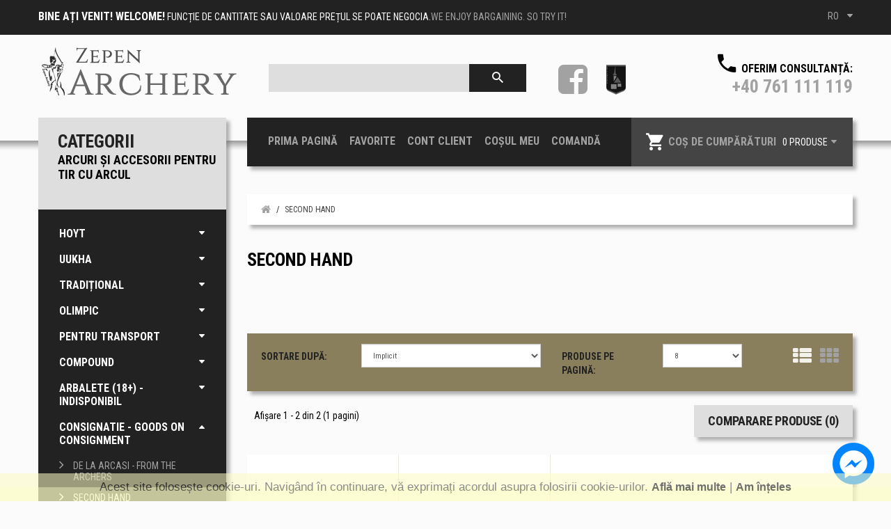

--- FILE ---
content_type: text/html; charset=utf-8
request_url: https://www.zepenarchery.ro/second-hand
body_size: 44145
content:
<!DOCTYPE html>
<!--[if IE]><![endif]-->
<!--[if IE 8 ]>
<html dir="ltr" lang="ro" class="ie8"><![endif]-->
<!--[if IE 9 ]>
<html dir="ltr" lang="ro" class="ie9"><![endif]-->
<!--[if (gt IE 9)|!(IE)]><!-->
<html dir="ltr" lang="ro">
<!--<![endif]-->
<head>
    <meta charset="UTF-8"/>
    <meta name="viewport" content="width=device-width, initial-scale=1">
    <title>Second hand</title>
    <base href="https://www.zepenarchery.ro/"/>
            <meta http-equiv="X-UA-Compatible" content="IE=edge">
            <link href="https://www.zepenarchery.ro/image/catalog/favicon.png" rel="icon"/>
    
    <script src="catalog/view/javascript/jquery/jquery-2.1.1.min.js?5" type="text/javascript"></script>
    <link href="catalog/view/javascript/bootstrap/css/bootstrap.min.css" rel="stylesheet" media="screen"/>
    <script src="catalog/view/javascript/bootstrap/js/bootstrap.min.js" type="text/javascript"></script>
    <link href="catalog/view/javascript/font-awesome/css/font-awesome.min.css" rel="stylesheet" type="text/css"/>

    <link href="catalog/view/javascript/jquery/owl-carousel/owl.carousel.css" rel="stylesheet">
    <link href="catalog/view/theme/theme571/stylesheet/magnificent.css" rel="stylesheet">
    <link href="catalog/view/theme/theme571/js/jquery.bxslider/jquery.bxslider.css" rel="stylesheet">
	<link href="catalog/view/theme/theme571/stylesheet/material-design.min.css" rel="stylesheet">
    <link href="catalog/view/theme/theme571/stylesheet/photoswipe.min.css" rel="stylesheet">
    <link href="catalog/view/theme/theme571/js/fancybox/jquery.fancybox.min.css" rel="stylesheet">
    	<link href="catalog/view/javascript/jquery/owl-carousel/owl.carousel.css" type="text/css" rel="stylesheet" media="screen"/>
    	<link href="catalog/view/javascript/jquery/owl-carousel/owl.transitions.css" type="text/css" rel="stylesheet" media="screen"/>
        <script src="catalog/view/theme/theme571/js/common.js" type="text/javascript"></script>
    <script src="catalog/view/javascript/jquery/owl-carousel/owl.carousel.min.js" type="text/javascript"></script>


    <!--custom script-->
                    <script src="catalog/view/theme/theme571/js/device.min.js" type="text/javascript"></script>
    <!--[if lt IE 9]>
    <div style='clear:both;height:59px;padding:0 15px 0 15px;position:relative;z-index:10000;text-align:center;'>
        <a href="http://www.microsoft.com/windows/internet-explorer/default.aspx?ocid=ie6_countdown_bannercode"><img
            src="http://storage.ie6countdown.com/assets/100/images/banners/warning_bar_0000_us.jpg" border="0"
            height="42" width="820"
            alt="You are using an outdated browser. For a faster, safer browsing experience, upgrade for free today."/>
        </a>
    </div><![endif]-->
        <link href="catalog/view/theme/theme571/stylesheet/stylesheet.min.css?2025012702" rel="stylesheet">
</head>
<body class="product-category-90">
<p id="gl_path" class="hidden">theme571</p>

<div id="messenger"><img style="cursor:pointer;position:fixed;bottom:24px;right:24px;z-index:1000" src="image/messenger.png" width="60" height="60" /></div>

<!-- swipe menu -->
<div class="swipe">
    <div class="swipe-menu">
        <ul>
            <li><a href="https://www.zepenarchery.ro/cont" title="Cont client"><i class="fa fa-user"></i><span>Cont client</span></a></li>
                            <li><a href="https://www.zepenarchery.ro/cont/inregistrare"><i class="fa fa-user"></i>Înregistrează-te</a></li>
                <li><a href="https://www.zepenarchery.ro/cont/autentificare"><i class="fa fa-lock"></i>Autentifică-te</a></li>
                        <li><a href="https://www.zepenarchery.ro/cont/favorite" id="wishlist-total2" title="Favorite"><i class="fa fa-heart"> </i><span>Favorite</span></a></li>
            <li><a href="https://www.zepenarchery.ro/comanda/cos-de-cumparaturi" title="Coşul meu"><i class="fa fa-shopping-cart"></i><span>Coşul meu</span></a> </li>
            <li><a href="https://www.zepenarchery.ro/comanda/finalizare" title="Comandă"><i class="fa fa-share"></i><span>Comandă</span></a></li>
        </ul>
                    <ul class="foot">
                                                            <li><a href="https://www.zepenarchery.ro/politica-de-utilizare-a-magazinului.html">Politica de utilizare a magazinului</a></li>
                                            <li><a href="https://www.zepenarchery.ro/despre-noi.html">Despre noi</a></li>
                                            <li><a href="https://www.zepenarchery.ro/despre-livrare.html">Despre livrare</a></li>
                                            <li><a href="https://www.zepenarchery.ro/politica-de-confidentialitate.html">Politica de confidențialitate</a></li>
                                            <li><a href="https://www.zepenarchery.ro/termeni-si-conditii.html">Termeni și condiții</a></li>
                                            <li><a href="https://www.zepenarchery.ro/prețurile-afișate.html">Prețurile afișate</a></li>
                                                </ul>
                <ul class="foot foot-1">
            <li><a href="https://www.zepenarchery.ro/contact">Contactați-ne</a> </li>
            <li><a href="https://www.zepenarchery.ro/index.php?route=account/return/insert">Returnări</a> </li>
            <li><a href="https://www.zepenarchery.ro/harta-site">Harta site</a></li>
        </ul>

        <ul class="foot foot-2">
            <li><a href="https://www.zepenarchery.ro/producatori">Mărci</a></li>
            <li><a href="https://www.zepenarchery.ro/cont/voucher">Vouchere cadou</a></li>
            <li><a href="https://www.zepenarchery.ro/aliliati">Afiliați</a></li>
            <li><a href="https://www.zepenarchery.ro/oferte-speciale">Oferte</a></li>
        </ul>
        <ul class="foot foot-3">
            <li><a href="https://www.zepenarchery.ro/cont/istoric-comenzi">Istoric comenzi</a></li>
            <li><a href="https://www.zepenarchery.ro/cont/newsletter">Newsletter</a></li>
        </ul>
    </div>
</div>
<div id="page">
    <div class="shadow"></div>
    <div class="toprow-1">
        <a class="swipe-control" href="#"><i class="fa fa-align-justify"></i></a>
    </div>

    <header class="header">

	<div class="top">
        <div class="container">

			<div class="top-panel"></div>

			<div class="pull-right">

								<div class="box-language">
<form action="https://www.zepenarchery.ro/index.php?route=common/language/language" method="post" enctype="multipart/form-data" id="language">
  <div class="btn-group">
	<span class="dropdown-toggle" data-toggle="dropdown">
					<img class="hidden" src="image/flags/ro.png" alt="Română" title="Română">
	ro			<span class="hidden-xs hidden-sm hidden-md hidden">Limba</span> </span>
	<ul class="dropdown-menu pull-right">
	  	  <li><a href="en"><img class="hidden" src="image/flags/gb.png" alt="English" title="English" /> English</a></li>
	  	  <li><a href="ro"><img class="hidden" src="image/flags/ro.png" alt="Română" title="Română" /> Română</a></li>
	  	</ul>
  </div>
  <input type="hidden" name="code" value="" />
  <input type="hidden" name="redirect" value="https://www.zepenarchery.ro/second-hand" />
</form>
</div>
							</div>
        </div>
	</div>
        <div class="container">
		<div class="row">
		<div class="col-sm-12 block-logo">
			<div id="logo" class="logo">
									<a href="https://www.zepenarchery.ro/">
						<img src="https://www.zepenarchery.ro/image/catalog/design/logo/logo-za.png" title="Zepen Archery" alt="Zepen Archery" class="img-responsive" width="285" height="69" />
					</a>
							</div>

			<div id="search" class="search">
	<input type="text" name="search" value="" placeholder="" /><button type="button" class="button-search"><i class="material-design-search100"></i></button>
</div>
			<div class="phone">
				<i class="material-design-phone370"></i><span class="text-phone">Oferim consultanță:</span>
				<div class="clear"></div>
				<span><a href="tel:+40 761 111 119">+40 761 111 119</a></span>
			</div>

			<div class="seap-top">
				<a href="https://e-licitatie.ro:8881/su/home" target="_blank" rel="external nofollow" title="Ne găsiți și pe S.E.A.P.<br/><b>Beta Guest Solutions SRL</b><br />RO 30425976<br />J 40/8100/12.VII.2012" data-toggle="tooltip" data-placement="bottom" data-html="true"></a>
			</div>

			<div class="facebook-top">
				<a href="https://www.facebook.com/zepenarchery" target="_blank" rel="external nofollow"><i class="fa fa-facebook-square"></i></a>
			</div>

		</div>


				<div class="col-sm-3"></div><div class="col-sm-9">
		
			<div class="top-block">

				<div class="box-cart">
<div id="cart" class="cart">
	<button type="button" data-toggle="dropdown" data-loading-text="Încărcare..." class="dropdown-toggle">
		<i class="material-design-shopping232"></i> 
		<strong>Coș de cumpărături </strong>
		<span id="cart-total" class="cart-total">0 produse</span>
		<span id="cart-total2" class="cart-total2">0</span>		<i class="fa fa-caret-down"></i>
	</button>
  <ul class="dropdown-menu">
		<li>
	  <p class="text-center">Coșul este gol!</p>
	</li>
	  </ul>
</div>
</div>

				<nav id="top-links" class="nav">
                <ul class="list-inline">
					<li><a href="https://www.zepenarchery.ro/"><i class="fa fa-home"></i><span>Prima Pagină</span></a></li>
					<li><a href="https://www.zepenarchery.ro/cont/favorite" id="wishlist-total" title="Favorite"><i class="fa fa-heart"></i> <span>Favorite</span></a></li>
                    <li class="dropdown">
                        <a href="https://www.zepenarchery.ro/cont" title="Cont client" class="dropdown-toggle" data-toggle="dropdown"><i class="fa fa-user"></i> <span>Cont client</span></a>
                        <ul class="dropdown-menu dropdown-menu-left">
                                                            <li><a href="https://www.zepenarchery.ro/cont/inregistrare">Înregistrează-te</a></li>
                                <li><a href="https://www.zepenarchery.ro/cont/autentificare">Autentifică-te</a></li>
                                                    </ul>
                    </li>
                    <li><a href="https://www.zepenarchery.ro/comanda/cos-de-cumparaturi" title="Coşul meu"><i class="fa fa-shopping-cart"></i> <span>Coşul meu</span> </a></li>
                    <li> <a href="https://www.zepenarchery.ro/comanda/finalizare" title="Comandă"><i class="fa fa-share"></i> <span>Comandă</span></a> </li>
                </ul>
            </nav>

			</div>
		</div>

		
		</div>

        			<div id="menu-gadget" class="menu-gadget">
				<div id="menu-icon" class="menu-icon">Categorii</div>
				<ul class="menu menu-initial">
<li>
<a href="https://www.zepenarchery.ro/hoyt-2023">Hoyt</a>
<ul>
<li>
<a href="https://www.zepenarchery.ro/compound-hoyt">Compound</a>
</li>
<li>
<a href="https://www.zepenarchery.ro/recurve-hoyt">Recurve</a>
</li>

</ul>

</li>
<li>
<a href="https://www.zepenarchery.ro/index.php?route=product/category&amp;path=231">Uukha</a>
<ul>
<li>
<a href="https://www.zepenarchery.ro/Uukha">Target</a>
</li>
<li>
<a href="https://www.zepenarchery.ro/index.php?route=product/category&amp;path=232">Nature</a>
</li>

</ul>

</li>
<li>
<a href="https://www.zepenarchery.ro/traditional">Tradițional</a>
<ul>
<li>
<a href="https://www.zepenarchery.ro/turkish-archery">Turkish Archery</a>
</li>
<li>
<a href="https://www.zepenarchery.ro/longbow">Longbow</a>
</li>
<li>
<a href="https://www.zepenarchery.ro/horsebow">Horsebow</a>
</li>
<li>
<a href="https://www.zepenarchery.ro/modern">Modern</a>
</li>
<li>
<a href="https://www.zepenarchery.ro/Accesorii arc" class="parent">Accesorii arc</a><ul>
<li>
<a href="https://www.zepenarchery.ro/Covers">Covers </a>
</li>
<li>
<a href="https://www.zepenarchery.ro/rests">Rests</a>
</li>

</ul>

</li>
<li>
<a href="https://www.zepenarchery.ro/Pentru&gt;&gt;&gt;arcaș" class="parent">Pentru arcaș</a><ul>
<li>
<a href="https://www.zepenarchery.ro/Armguards">Armguards</a>
</li>
<li>
<a href="https://www.zepenarchery.ro/Quivers">Quivers</a>
</li>
<li>
<a href="https://www.zepenarchery.ro/Shooting gloves">Shooting Gloves</a>
</li>

</ul>

</li>

</ul>

</li>
<li>
<a href="https://www.zepenarchery.ro/olimpic">Olimpic</a>
<ul>
<li>
<a href="https://www.zepenarchery.ro/take-down">Take down</a>
</li>
<li>
<a href="https://www.zepenarchery.ro/barebow">Barebow</a>
</li>
<li>
<a href="https://www.zepenarchery.ro/pentru-arcas" class="parent">Pentru arcaș</a><ul>
<li>
<a href="https://www.zepenarchery.ro/olimpic-pentru-arcas-tabs">Tabs</a>
</li>
<li>
<a href="https://www.zepenarchery.ro/olimpic-pentru-arcas-quivers-">Quivers</a>
</li>
<li>
<a href="https://www.zepenarchery.ro/Arm-Chestguards">Arm &amp; Chestguards</a>
</li>

</ul>

</li>
<li>
<a href="https://www.zepenarchery.ro/olimpic-accesorii-arc" class="parent">Accesorii arc</a><ul>
<li>
<a href="https://www.zepenarchery.ro/Bowstands">Bowstands</a>
</li>
<li>
<a href="https://www.zepenarchery.ro/buttons">Buttons</a>
</li>
<li>
<a href="https://www.zepenarchery.ro/clickers">Clickers</a>
</li>
<li>
<a href="https://www.zepenarchery.ro/rests-">Rests</a>
</li>
<li>
<a href="https://www.zepenarchery.ro/sights">Sights</a>
</li>
<li>
<a href="https://www.zepenarchery.ro/sight-pins-scopes">Sight pins &amp; scopes</a>
</li>
<li>
<a href="https://www.zepenarchery.ro/limbs-strigs-dampers">Limbs &amp; Strings Dampers</a>
</li>

</ul>

</li>

</ul>

</li>
<li>
<a href="https://www.zepenarchery.ro/pentru-transport">Pentru transport</a>
<ul>
<li>
<a href="https://www.zepenarchery.ro/bags">Bags</a>
</li>
<li>
<a href="https://www.zepenarchery.ro/cases">Cases</a>
</li>

</ul>

</li>
<li>
<a href="https://www.zepenarchery.ro/compound">Compound</a>
<ul>
<li>
<a href="https://www.zepenarchery.ro/target">Target</a>
</li>
<li>
<a href="https://www.zepenarchery.ro/bowhunting">Bowhunting</a>
</li>
<li>
<a href="https://www.zepenarchery.ro/compound-ready-to-shoot">Ready to shoot</a>
</li>
<li>
<a href="https://www.zepenarchery.ro/compound-pentru-arcas" class="parent">Pentru arcaș</a><ul>
<li>
<a href="https://www.zepenarchery.ro/back-tension-releases">Back Tension Releases</a>
</li>
<li>
<a href="https://www.zepenarchery.ro/resistance-releases">Resistance Releases</a>
</li>
<li>
<a href="https://www.zepenarchery.ro/trigger-releases">Trigger Releases</a>
</li>
<li>
<a href="https://www.zepenarchery.ro/wrist-releases">Wrist Releases</a>
</li>
<li>
<a href="https://www.zepenarchery.ro/release-pouches">Release Pouches</a>
</li>
<li>
<a href="https://www.zepenarchery.ro/quivers--">Quivers</a>
</li>

</ul>

</li>
<li>
<a href="https://www.zepenarchery.ro/compound-accesorii-arc-rests" class="parent">Accesorii arc - Rests</a><ul>
<li>
<a href="https://www.zepenarchery.ro/blade-rests">Blade Rests</a>
</li>
<li>
<a href="https://www.zepenarchery.ro/double-prong-rests">Double Prong Rests</a>
</li>
<li>
<a href="https://www.zepenarchery.ro/drop-away-rests">Drop Away Rests</a>
</li>
<li>
<a href="https://www.zepenarchery.ro/full-capture-rests">Full Capture Rests</a>
</li>
<li>
<a href="https://www.zepenarchery.ro/blade-launchers-whisker-biscuits">Blade, Launchers and Whisker Biscuits</a>
</li>

</ul>

</li>
<li>
<a href="https://www.zepenarchery.ro/scopes-peeps" class="parent">Scopes &amp; Peeps</a><ul>
<li>
<a href="https://www.zepenarchery.ro/dots-fibres-lights">Scopes Accessories</a>
</li>
<li>
<a href="https://www.zepenarchery.ro/lenses">Lenses</a>
</li>
<li>
<a href="https://www.zepenarchery.ro/peep-sights-accesories">Peep Sights &amp; Accesories</a>
</li>
<li>
<a href="https://www.zepenarchery.ro/scopes-housings">Scopes &amp; Housings</a>
</li>

</ul>

</li>
<li>
<a href="https://www.zepenarchery.ro/compound-sights" class="parent">Sights</a><ul>
<li>
<a href="https://www.zepenarchery.ro/hunting-pin-sights">Hunting Pin Sights</a>
</li>
<li>
<a href="https://www.zepenarchery.ro/hunting-slider-sights">Hunting Slider Sights</a>
</li>
<li>
<a href="https://www.zepenarchery.ro/target-3D-sights">Target &amp; 3 D Sights</a>
</li>

</ul>

</li>

</ul>

</li>
<li>
<a href="https://www.zepenarchery.ro/arbalete">Arbalete (18+) - Indisponibil</a>
<ul>
<li>
<a href="https://www.zepenarchery.ro/standard">Standard</a>
</li>
<li>
<a href="https://www.zepenarchery.ro/arbalete-compound">Compound</a>
</li>
<li>
<a href="https://www.zepenarchery.ro/pistol">Pistol</a>
</li>

</ul>

</li>
<li>
<a href="https://www.zepenarchery.ro/consignatie">Consignatie - goods on consignment </a>
<ul>
<li>
<a href="https://www.zepenarchery.ro/de-la-arcasi">De la arcasi - From the Archers</a>
</li>
<li>
<a href="https://www.zepenarchery.ro/second-hand" class="active">Second hand</a>
</li>

</ul>

</li>
<li>
<a href="https://www.zepenarchery.ro/sageti">Săgeți</a>
<ul>
<li>
<a href="https://www.zepenarchery.ro/index.php?route=product/category&amp;path=135">Inserturi</a>
</li>
<li>
<a href="https://www.zepenarchery.ro/index.php?route=product/category&amp;path=143">Wraps</a>
</li>
<li>
<a href="https://www.zepenarchery.ro/nocks" class="parent">Nocks</a><ul>
<li>
<a href="https://www.zepenarchery.ro/index.php?route=product/category&amp;path=139">Glue-on Nock</a>
</li>
<li>
<a href="https://www.zepenarchery.ro/index.php?route=product/category&amp;path=138">Overfit Nock</a>
</li>
<li>
<a href="https://www.zepenarchery.ro/index.php?route=product/category&amp;path=136">Pin nock</a>
</li>
<li>
<a href="https://www.zepenarchery.ro/index.php?route=product/category&amp;path=137">Push-in Nock</a>
</li>

</ul>

</li>
<li>
<a href="https://www.zepenarchery.ro/pentru- arc tradițional" class="parent">Pentru arc tradițional</a><ul>
<li>
<a href="https://www.zepenarchery.ro/wood-hand-made">Wood Hand Made</a>
</li>
<li>
<a href="https://www.zepenarchery.ro/wood">Wood</a>
</li>

</ul>

</li>
<li>
<a href="https://www.zepenarchery.ro/sageti-target" class="parent">Target</a><ul>
<li>
<a href="https://www.zepenarchery.ro/outdoor">Outdoor</a>
</li>
<li>
<a href="https://www.zepenarchery.ro/indoor">Indoor</a>
</li>

</ul>

</li>
<li>
<a href="https://www.zepenarchery.ro/hunting">Hunting</a>
</li>
<li>
<a href="https://www.zepenarchery.ro/ready-to-shoot">Ready to shoot</a>
</li>
<li>
<a href="https://www.zepenarchery.ro/relaxare">Relaxare</a>
</li>
<li>
<a href="https://www.zepenarchery.ro/aluminiu">Aluminiu</a>
</li>
<li>
<a href="https://www.zepenarchery.ro/varfuri" class="parent">Vârfuri</a><ul>
<li>
<a href="https://www.zepenarchery.ro/varfuri-glue-in">Glue-in</a>
</li>
<li>
<a href="https://www.zepenarchery.ro/varfuri-screw-in">Screw-in</a>
</li>

</ul>

</li>
<li>
<a href="https://www.zepenarchery.ro/vanes-feathers" class="parent">Vanes &amp; Feathers</a><ul>
<li>
<a href="https://www.zepenarchery.ro/pene-naturale-feathers">Pene Naturale Feathers</a>
</li>
<li>
<a href="https://www.zepenarchery.ro/pene-plastic">Pene Plastic</a>
</li>
<li>
<a href="https://www.zepenarchery.ro/pene-spin">Pene Spin</a>
</li>

</ul>

</li>
<li>
<a href="https://www.zepenarchery.ro/alte-componente-sageti">Alte componente săgeți</a>
</li>

</ul>

</li>
<li>
<a href="https://www.zepenarchery.ro/stabilizatoare">Stabilizatoare</a>
<ul>
<li>
<a href="https://www.zepenarchery.ro/angle-quick">Angle &amp; Quick</a>
</li>
<li>
<a href="https://www.zepenarchery.ro/extenders">Extenders</a>
</li>
<li>
<a href="https://www.zepenarchery.ro/hunting-stabs">Hunting Stabs</a>
</li>
<li>
<a href="https://www.zepenarchery.ro/long-target">Long Target</a>
</li>
<li>
<a href="https://www.zepenarchery.ro/short-target">Short Target</a>
</li>
<li>
<a href="https://www.zepenarchery.ro/offset-parts-side">Offset, Parts &amp; Side</a>
</li>
<li>
<a href="https://www.zepenarchery.ro/v-bars">V-Bars</a>
</li>
<li>
<a href="https://www.zepenarchery.ro/weights">Weights</a>
</li>
<li>
<a href="https://www.zepenarchery.ro/stabilizatoare-dampers">Dampers</a>
</li>

</ul>

</li>
<li>
<a href="https://www.zepenarchery.ro/tinte-si-panouri">Ținte și panouri</a>
<ul>
<li>
<a href="https://www.zepenarchery.ro/world-archery">World Archery</a>
</li>
<li>
<a href="https://www.zepenarchery.ro/animale">Animale</a>
</li>
<li>
<a href="https://www.zepenarchery.ro/3d">Animale   3D</a>
</li>
<li>
<a href="https://www.zepenarchery.ro/waterproof">Waterproof</a>
</li>

</ul>

</li>
<li>
<a href="https://www.zepenarchery.ro/service">Service</a>
<ul>
<li>
<a href="https://www.zepenarchery.ro/unelte">Unelte</a>
</li>
<li>
<a href="https://www.zepenarchery.ro/diverse">Diverse</a>
</li>

</ul>

</li>
<li>
<a href="https://www.zepenarchery.ro/in-afara-terenului">În afara terenului</a>
<ul>
<li>
<a href="https://www.zepenarchery.ro/fii-curios" class="parent">Fii curios!</a><ul>
<li>
<a href="https://www.zepenarchery.ro/merry-dolls">Merry Dolls</a>
</li>
<li>
<a href="https://www.zepenarchery.ro/siguranță-securitate">Siguranță </a>
</li>
<li>
<a href="https://www.zepenarchery.ro/ii-create-manual">Ii create manual</a>
</li>

</ul>

</li>

</ul>

</li>
<li>
<a href="https://www.zepenarchery.ro/optica-video">Optică și video</a>
<ul>
<li>
<a href="https://www.zepenarchery.ro/telemetre">Telemetre</a>
</li>
<li>
<a href="https://www.zepenarchery.ro/camere">Camere</a>
</li>
<li>
<a href="https://www.zepenarchery.ro/lunete">Lunete</a>
</li>
<li>
<a href="https://www.zepenarchery.ro/binocluri">Binocluri</a>
</li>

</ul>

</li>

</ul>
			</div>
			<style>
@media (max-width: 768px) {
.menu-gadget .menu.menu-initial{height:0px; overflow:hidden; padding-bottom:0}
}			</style>
        
    </header>



<div class="container">

  <div class="row"><aside id="column-left" class="col-sm-3 ">
    <div class="box category">
	<div class="box-heading">
		<h3>Categorii</h3>
		<h5>Arcuri și accesorii pentru tir cu arcul</h5>
	</div>

	<div class="box-content">
		<div class="box-category">
		<ul class="menu menu-initial">
<li>
<a href="https://www.zepenarchery.ro/hoyt-2023">Hoyt</a>
<ul>
<li>
<a href="https://www.zepenarchery.ro/compound-hoyt">Compound</a>
</li>
<li>
<a href="https://www.zepenarchery.ro/recurve-hoyt">Recurve</a>
</li>

</ul>

</li>
<li>
<a href="https://www.zepenarchery.ro/index.php?route=product/category&amp;path=231">Uukha</a>
<ul>
<li>
<a href="https://www.zepenarchery.ro/Uukha">Target</a>
</li>
<li>
<a href="https://www.zepenarchery.ro/index.php?route=product/category&amp;path=232">Nature</a>
</li>

</ul>

</li>
<li>
<a href="https://www.zepenarchery.ro/traditional">Tradițional</a>
<ul>
<li>
<a href="https://www.zepenarchery.ro/turkish-archery">Turkish Archery</a>
</li>
<li>
<a href="https://www.zepenarchery.ro/longbow">Longbow</a>
</li>
<li>
<a href="https://www.zepenarchery.ro/horsebow">Horsebow</a>
</li>
<li>
<a href="https://www.zepenarchery.ro/modern">Modern</a>
</li>
<li>
<a href="https://www.zepenarchery.ro/Accesorii arc" class="parent">Accesorii arc</a><ul>
<li>
<a href="https://www.zepenarchery.ro/Covers">Covers </a>
</li>
<li>
<a href="https://www.zepenarchery.ro/rests">Rests</a>
</li>

</ul>

</li>
<li>
<a href="https://www.zepenarchery.ro/Pentru&gt;&gt;&gt;arcaș" class="parent">Pentru arcaș</a><ul>
<li>
<a href="https://www.zepenarchery.ro/Armguards">Armguards</a>
</li>
<li>
<a href="https://www.zepenarchery.ro/Quivers">Quivers</a>
</li>
<li>
<a href="https://www.zepenarchery.ro/Shooting gloves">Shooting Gloves</a>
</li>

</ul>

</li>

</ul>

</li>
<li>
<a href="https://www.zepenarchery.ro/olimpic">Olimpic</a>
<ul>
<li>
<a href="https://www.zepenarchery.ro/take-down">Take down</a>
</li>
<li>
<a href="https://www.zepenarchery.ro/barebow">Barebow</a>
</li>
<li>
<a href="https://www.zepenarchery.ro/pentru-arcas" class="parent">Pentru arcaș</a><ul>
<li>
<a href="https://www.zepenarchery.ro/olimpic-pentru-arcas-tabs">Tabs</a>
</li>
<li>
<a href="https://www.zepenarchery.ro/olimpic-pentru-arcas-quivers-">Quivers</a>
</li>
<li>
<a href="https://www.zepenarchery.ro/Arm-Chestguards">Arm &amp; Chestguards</a>
</li>

</ul>

</li>
<li>
<a href="https://www.zepenarchery.ro/olimpic-accesorii-arc" class="parent">Accesorii arc</a><ul>
<li>
<a href="https://www.zepenarchery.ro/Bowstands">Bowstands</a>
</li>
<li>
<a href="https://www.zepenarchery.ro/buttons">Buttons</a>
</li>
<li>
<a href="https://www.zepenarchery.ro/clickers">Clickers</a>
</li>
<li>
<a href="https://www.zepenarchery.ro/rests-">Rests</a>
</li>
<li>
<a href="https://www.zepenarchery.ro/sights">Sights</a>
</li>
<li>
<a href="https://www.zepenarchery.ro/sight-pins-scopes">Sight pins &amp; scopes</a>
</li>
<li>
<a href="https://www.zepenarchery.ro/limbs-strigs-dampers">Limbs &amp; Strings Dampers</a>
</li>

</ul>

</li>

</ul>

</li>
<li>
<a href="https://www.zepenarchery.ro/pentru-transport">Pentru transport</a>
<ul>
<li>
<a href="https://www.zepenarchery.ro/bags">Bags</a>
</li>
<li>
<a href="https://www.zepenarchery.ro/cases">Cases</a>
</li>

</ul>

</li>
<li>
<a href="https://www.zepenarchery.ro/compound">Compound</a>
<ul>
<li>
<a href="https://www.zepenarchery.ro/target">Target</a>
</li>
<li>
<a href="https://www.zepenarchery.ro/bowhunting">Bowhunting</a>
</li>
<li>
<a href="https://www.zepenarchery.ro/compound-ready-to-shoot">Ready to shoot</a>
</li>
<li>
<a href="https://www.zepenarchery.ro/compound-pentru-arcas" class="parent">Pentru arcaș</a><ul>
<li>
<a href="https://www.zepenarchery.ro/back-tension-releases">Back Tension Releases</a>
</li>
<li>
<a href="https://www.zepenarchery.ro/resistance-releases">Resistance Releases</a>
</li>
<li>
<a href="https://www.zepenarchery.ro/trigger-releases">Trigger Releases</a>
</li>
<li>
<a href="https://www.zepenarchery.ro/wrist-releases">Wrist Releases</a>
</li>
<li>
<a href="https://www.zepenarchery.ro/release-pouches">Release Pouches</a>
</li>
<li>
<a href="https://www.zepenarchery.ro/quivers--">Quivers</a>
</li>

</ul>

</li>
<li>
<a href="https://www.zepenarchery.ro/compound-accesorii-arc-rests" class="parent">Accesorii arc - Rests</a><ul>
<li>
<a href="https://www.zepenarchery.ro/blade-rests">Blade Rests</a>
</li>
<li>
<a href="https://www.zepenarchery.ro/double-prong-rests">Double Prong Rests</a>
</li>
<li>
<a href="https://www.zepenarchery.ro/drop-away-rests">Drop Away Rests</a>
</li>
<li>
<a href="https://www.zepenarchery.ro/full-capture-rests">Full Capture Rests</a>
</li>
<li>
<a href="https://www.zepenarchery.ro/blade-launchers-whisker-biscuits">Blade, Launchers and Whisker Biscuits</a>
</li>

</ul>

</li>
<li>
<a href="https://www.zepenarchery.ro/scopes-peeps" class="parent">Scopes &amp; Peeps</a><ul>
<li>
<a href="https://www.zepenarchery.ro/dots-fibres-lights">Scopes Accessories</a>
</li>
<li>
<a href="https://www.zepenarchery.ro/lenses">Lenses</a>
</li>
<li>
<a href="https://www.zepenarchery.ro/peep-sights-accesories">Peep Sights &amp; Accesories</a>
</li>
<li>
<a href="https://www.zepenarchery.ro/scopes-housings">Scopes &amp; Housings</a>
</li>

</ul>

</li>
<li>
<a href="https://www.zepenarchery.ro/compound-sights" class="parent">Sights</a><ul>
<li>
<a href="https://www.zepenarchery.ro/hunting-pin-sights">Hunting Pin Sights</a>
</li>
<li>
<a href="https://www.zepenarchery.ro/hunting-slider-sights">Hunting Slider Sights</a>
</li>
<li>
<a href="https://www.zepenarchery.ro/target-3D-sights">Target &amp; 3 D Sights</a>
</li>

</ul>

</li>

</ul>

</li>
<li>
<a href="https://www.zepenarchery.ro/arbalete">Arbalete (18+) - Indisponibil</a>
<ul>
<li>
<a href="https://www.zepenarchery.ro/standard">Standard</a>
</li>
<li>
<a href="https://www.zepenarchery.ro/arbalete-compound">Compound</a>
</li>
<li>
<a href="https://www.zepenarchery.ro/pistol">Pistol</a>
</li>

</ul>

</li>
<li>
<a href="https://www.zepenarchery.ro/consignatie">Consignatie - goods on consignment </a>
<ul>
<li>
<a href="https://www.zepenarchery.ro/de-la-arcasi">De la arcasi - From the Archers</a>
</li>
<li>
<a href="https://www.zepenarchery.ro/second-hand" class="active">Second hand</a>
</li>

</ul>

</li>
<li>
<a href="https://www.zepenarchery.ro/sageti">Săgeți</a>
<ul>
<li>
<a href="https://www.zepenarchery.ro/index.php?route=product/category&amp;path=135">Inserturi</a>
</li>
<li>
<a href="https://www.zepenarchery.ro/index.php?route=product/category&amp;path=143">Wraps</a>
</li>
<li>
<a href="https://www.zepenarchery.ro/nocks" class="parent">Nocks</a><ul>
<li>
<a href="https://www.zepenarchery.ro/index.php?route=product/category&amp;path=139">Glue-on Nock</a>
</li>
<li>
<a href="https://www.zepenarchery.ro/index.php?route=product/category&amp;path=138">Overfit Nock</a>
</li>
<li>
<a href="https://www.zepenarchery.ro/index.php?route=product/category&amp;path=136">Pin nock</a>
</li>
<li>
<a href="https://www.zepenarchery.ro/index.php?route=product/category&amp;path=137">Push-in Nock</a>
</li>

</ul>

</li>
<li>
<a href="https://www.zepenarchery.ro/pentru- arc tradițional" class="parent">Pentru arc tradițional</a><ul>
<li>
<a href="https://www.zepenarchery.ro/wood-hand-made">Wood Hand Made</a>
</li>
<li>
<a href="https://www.zepenarchery.ro/wood">Wood</a>
</li>

</ul>

</li>
<li>
<a href="https://www.zepenarchery.ro/sageti-target" class="parent">Target</a><ul>
<li>
<a href="https://www.zepenarchery.ro/outdoor">Outdoor</a>
</li>
<li>
<a href="https://www.zepenarchery.ro/indoor">Indoor</a>
</li>

</ul>

</li>
<li>
<a href="https://www.zepenarchery.ro/hunting">Hunting</a>
</li>
<li>
<a href="https://www.zepenarchery.ro/ready-to-shoot">Ready to shoot</a>
</li>
<li>
<a href="https://www.zepenarchery.ro/relaxare">Relaxare</a>
</li>
<li>
<a href="https://www.zepenarchery.ro/aluminiu">Aluminiu</a>
</li>
<li>
<a href="https://www.zepenarchery.ro/varfuri" class="parent">Vârfuri</a><ul>
<li>
<a href="https://www.zepenarchery.ro/varfuri-glue-in">Glue-in</a>
</li>
<li>
<a href="https://www.zepenarchery.ro/varfuri-screw-in">Screw-in</a>
</li>

</ul>

</li>
<li>
<a href="https://www.zepenarchery.ro/vanes-feathers" class="parent">Vanes &amp; Feathers</a><ul>
<li>
<a href="https://www.zepenarchery.ro/pene-naturale-feathers">Pene Naturale Feathers</a>
</li>
<li>
<a href="https://www.zepenarchery.ro/pene-plastic">Pene Plastic</a>
</li>
<li>
<a href="https://www.zepenarchery.ro/pene-spin">Pene Spin</a>
</li>

</ul>

</li>
<li>
<a href="https://www.zepenarchery.ro/alte-componente-sageti">Alte componente săgeți</a>
</li>

</ul>

</li>
<li>
<a href="https://www.zepenarchery.ro/stabilizatoare">Stabilizatoare</a>
<ul>
<li>
<a href="https://www.zepenarchery.ro/angle-quick">Angle &amp; Quick</a>
</li>
<li>
<a href="https://www.zepenarchery.ro/extenders">Extenders</a>
</li>
<li>
<a href="https://www.zepenarchery.ro/hunting-stabs">Hunting Stabs</a>
</li>
<li>
<a href="https://www.zepenarchery.ro/long-target">Long Target</a>
</li>
<li>
<a href="https://www.zepenarchery.ro/short-target">Short Target</a>
</li>
<li>
<a href="https://www.zepenarchery.ro/offset-parts-side">Offset, Parts &amp; Side</a>
</li>
<li>
<a href="https://www.zepenarchery.ro/v-bars">V-Bars</a>
</li>
<li>
<a href="https://www.zepenarchery.ro/weights">Weights</a>
</li>
<li>
<a href="https://www.zepenarchery.ro/stabilizatoare-dampers">Dampers</a>
</li>

</ul>

</li>
<li>
<a href="https://www.zepenarchery.ro/tinte-si-panouri">Ținte și panouri</a>
<ul>
<li>
<a href="https://www.zepenarchery.ro/world-archery">World Archery</a>
</li>
<li>
<a href="https://www.zepenarchery.ro/animale">Animale</a>
</li>
<li>
<a href="https://www.zepenarchery.ro/3d">Animale   3D</a>
</li>
<li>
<a href="https://www.zepenarchery.ro/waterproof">Waterproof</a>
</li>

</ul>

</li>
<li>
<a href="https://www.zepenarchery.ro/service">Service</a>
<ul>
<li>
<a href="https://www.zepenarchery.ro/unelte">Unelte</a>
</li>
<li>
<a href="https://www.zepenarchery.ro/diverse">Diverse</a>
</li>

</ul>

</li>
<li>
<a href="https://www.zepenarchery.ro/in-afara-terenului">În afara terenului</a>
<ul>
<li>
<a href="https://www.zepenarchery.ro/fii-curios" class="parent">Fii curios!</a><ul>
<li>
<a href="https://www.zepenarchery.ro/merry-dolls">Merry Dolls</a>
</li>
<li>
<a href="https://www.zepenarchery.ro/siguranță-securitate">Siguranță </a>
</li>
<li>
<a href="https://www.zepenarchery.ro/ii-create-manual">Ii create manual</a>
</li>

</ul>

</li>

</ul>

</li>
<li>
<a href="https://www.zepenarchery.ro/optica-video">Optică și video</a>
<ul>
<li>
<a href="https://www.zepenarchery.ro/telemetre">Telemetre</a>
</li>
<li>
<a href="https://www.zepenarchery.ro/camere">Camere</a>
</li>
<li>
<a href="https://www.zepenarchery.ro/lunete">Lunete</a>
</li>
<li>
<a href="https://www.zepenarchery.ro/binocluri">Binocluri</a>
</li>

</ul>

</li>

</ul>
		</div>
	</div>
</div>
<script>
jQuery(document).ready(function(){
jQuery('.box-category .menu').find('li>ul').before('<i class="fa fa-caret-down"></i>').parent().addClass('inset');

jQuery('.box-category').find('a.active').parent('li').find(' > i').addClass('fa-caret-up').removeClass('fa-caret-down').parent().find('> ul').slideToggle();
jQuery('.box-category').find('li li a.active').parent('li').parent('ul').slideToggle().parent('li').find(' >i').addClass('fa-caret-up').removeClass('fa-caret-down');
jQuery('.box-category').find('li li li a.active').parent('li').parent('ul').parent('li').parent('ul').slideToggle().parent('li').find(' >i').addClass('fa-caret-up').removeClass('fa-caret-down');

  jQuery('.box-category .menu li i').on("click", function(){
   if (jQuery(this).hasClass('fa-caret-up')) { jQuery(this).removeClass('fa-caret-up').addClass('fa-caret-down').parent('li').find('> ul').slideToggle(); }
    else {
     jQuery(this).addClass('fa-caret-up').removeClass('fa-caret-down').parent('li').find('> ul').slideToggle();
    }
  });


});
</script>
    
<div id="banner0" class="banners row">
			<div class="col-sm-12">
		<div class="banner-box">
			<a class="clearfix" href="index.php?route=information/contact">
				<img src="https://www.zepenarchery.ro/image/cache/webp/catalog/design/banners/banner-2-blank-270x420.webp" alt="col-sm-12" class="img-responsive" width="270" height="420" />
								<div class="s-desc"><p class="left-banner">Dacă nu ați găsit arcul sau accesoriul căutat, vă rugăm să ne contactați. Doar așa îl veți avea în curând.</p></div>
							</a>
		</div>
	</div>
		</div>

  </aside>
				<div id="content" class="col-sm-9">
	<ul class="breadcrumb">
						<li><a href="https://www.zepenarchery.ro/"><i class="fa fa-home"></i></a></li>
						<li><a href="https://www.zepenarchery.ro/second-hand">Second hand</a></li>
					</ul>
		  <h2>Second hand</h2>
	  	  <div class="row">
						<div class="col-sm-10"><p><br></p></div>
			  </div>
	  <br><br>
	  	  	  		<div class="product-filter clearfix">
			<div class="row">
				<div class="col-md-2">
					<label class="control-label" for="input-sort">Sortare după:</label>
				</div>
				<div class="col-md-4">
					<select id="input-sort" class="form-control col-sm-3" onchange="location = this.value;">
																		<option value="https://www.zepenarchery.ro/second-hand?sort=p.sort_order&amp;order=ASC" selected="selected">Implicit</option>
																								<option value="https://www.zepenarchery.ro/second-hand?sort=pd.name&amp;order=ASC">Nume (A - Z)</option>
																								<option value="https://www.zepenarchery.ro/second-hand?sort=pd.name&amp;order=DESC">Nume (Z - A)</option>
																								<option value="https://www.zepenarchery.ro/second-hand?sort=p.price&amp;order=ASC">Preţ (Mic &gt; Mare)</option>
																								<option value="https://www.zepenarchery.ro/second-hand?sort=p.price&amp;order=DESC">Preţ (Mare &gt; Mic)</option>
																								<option value="https://www.zepenarchery.ro/second-hand?sort=p.model&amp;order=ASC">Model (A - Z)</option>
																								<option value="https://www.zepenarchery.ro/second-hand?sort=p.model&amp;order=DESC">Model (Z - A)</option>
																	</select>
					<div class="clear"></div>
				</div>
				<div class="col-md-2">
					<label class="control-label" for="input-limit">Produse pe pagină:</label>
				</div>
				<div class="col-md-2">
					<select id="input-limit" class="form-control" onchange="location = this.value;">
																		<option value="https://www.zepenarchery.ro/second-hand?limit=8" selected="selected">8</option>
																								<option value="https://www.zepenarchery.ro/second-hand?limit=25">25</option>
																								<option value="https://www.zepenarchery.ro/second-hand?limit=50">50</option>
																								<option value="https://www.zepenarchery.ro/second-hand?limit=75">75</option>
																								<option value="https://www.zepenarchery.ro/second-hand?limit=100">100</option>
																	</select>
				</div>
				<div class="col-md-2 text-right">
					<div class="button-view">
						<button type="button" id="list-view" class="btn btn-default" data-toggle="tooltip" title="Listă"><i class="fa fa-th-list"></i></button>
						<button type="button" id="grid-view" class="btn btn-default" data-toggle="tooltip" title="Grilă"><i class="fa fa-th"></i></button>
					</div>
				</div>
			</div>
		</div>
		<div class="nav-cat clearfix">
			<div class="pull-left"></div>
			<div class="pull-left nam-page">Afişare 1 - 2 din 2 (1 pagini)</div>
			<div class="pull-right">
				<a href="https://www.zepenarchery.ro/comparare" id="compare-total" class="btn">
					Comparare Produse (0)				</a>
			</div>
		</div>
	  <div class="row">
				<div class="product-layout product-list col-xs-12">
		  <div class="product-thumb">

			<div class="image">

			<div class="stickers">
									</div>

				<a class="lazy" style="padding-bottom: 100%" href="https://www.zepenarchery.ro/second-hand?product_id=55042"> <img alt="Oferta Second Hand" title="Oferta Second Hand" class="img-responsive" data-src="https://www.zepenarchery.ro/image/cache/webp/catalog/HOYT Freestyle LH-159x159.webp" src="#"/> </a>

				
			</div>
				<div class="caption">
										<div class="price">
												1 lei																	</div>
					
					<div class="name"><a href="https://www.zepenarchery.ro/second-hand?product_id=55042">Oferta Second Hand</a></div>
					<div class="description-small">Pentru detalii sau specificații tehnice vă ...</div>
					<div class="description">Pentru detalii sau specificații tehnice vă rugăm să ne scrieți pe whats-appsau să ne sunați la&nbsp;0766 686 062Mulțumim!HOYT Compound Freestyle LH&nbsp; 2.200 Lei.HOYT Crosă Formula IonX&nbsp; &nbsp;RH&nbsp;..</div>

					<div class="cart-button">
						<button class="btn btn-add" type="button" onclick="cart.add('55042');"><i class="material-design-shopping232"></i> <span>Adaugă în Coş</span></button>
						<div><button class="btn-icon" type="button" data-toggle="tooltip" title="Adaugă in Wishlist" onclick="wishlist.add('55042');"><i class="material-design-mark1"></i></button>
						<button class="btn-icon" type="button" data-toggle="tooltip" title="Compară produsul" onclick="compare.add('55042');"><i class="material-design-sort52"></i></button></div>
					</div>
				</div>

				<div class="clear"></div>
		  </div>
		</div>
				<div class="product-layout product-list col-xs-12">
		  <div class="product-thumb">

			<div class="image">

			<div class="stickers">
									</div>

				<a class="lazy" style="padding-bottom: 100%" href="https://www.zepenarchery.ro/second-hand/prime-compound-centergy-target"> <img alt="Prime compound Centergy set complet target sau bowhunting, la alegere" title="Prime compound Centergy set complet target sau bowhunting, la alegere" class="img-responsive" data-src="https://www.zepenarchery.ro/image/cache/webp/catalog/Prime Centergy target-159x159.webp" src="#"/> </a>

				
			</div>
				<div class="caption">
										<div class="price">
												7.500 lei																	</div>
					
					<div class="name"><a href="https://www.zepenarchery.ro/second-hand/prime-compound-centergy-target">Prime compound Centergy set complet target sau bowhunting, la alegere</a></div>
					<div class="description-small">Arc compound Prime Centergy. Nou.Vine cu ac...</div>
					<div class="description">Arc compound Prime Centergy. Nou.Vine cu accesorii premium. Dotare pentru target sau bowhunting, la alegere. Pentru dotare bowhunting prețul va fi mai mic.Setul include arcul și accesoriile care pot fi&nbsp;d..</div>

					<div class="cart-button">
						<button class="btn btn-add" type="button" onclick="cart.add('54992');"><i class="material-design-shopping232"></i> <span>Adaugă în Coş</span></button>
						<div><button class="btn-icon" type="button" data-toggle="tooltip" title="Adaugă in Wishlist" onclick="wishlist.add('54992');"><i class="material-design-mark1"></i></button>
						<button class="btn-icon" type="button" data-toggle="tooltip" title="Compară produsul" onclick="compare.add('54992');"><i class="material-design-sort52"></i></button></div>
					</div>
				</div>

				<div class="clear"></div>
		  </div>
		</div>
			  </div>
	  <div class="row line-pagination">
		<div class="col-sm-6 text-left"></div>
		<div class="col-sm-6 text-right">Afişare 1 - 2 din 2 (1 pagini)</div>
	  </div>
	  	  	  <div class="box_html text-top">
	<span> <span>BINE AȚI VENIT! WELCOME!</span> Funcție de cantitate sau valoare prețul se poate negocia.</span>WE ENJOY BARGAINING. SO TRY IT!</div>
</div>
	</div>
</div>
<footer>

  <div class="container">
	<div class="row">
		<div class="col-sm-12">
                   </div>
		<div class="col-sm-3">
					<div class="footer_box">
				<h5>Informaţii</h5>
				<ul class="list-unstyled">
								<li><a href="https://www.zepenarchery.ro/politica-de-utilizare-a-magazinului.html">Politica de utilizare a magazinului</a></li>
								<li><a href="https://www.zepenarchery.ro/despre-noi.html">Despre noi</a></li>
								<li><a href="https://www.zepenarchery.ro/despre-livrare.html">Despre livrare</a></li>
								<li><a href="https://www.zepenarchery.ro/politica-de-confidentialitate.html">Politica de confidențialitate</a></li>
								<li><a href="https://www.zepenarchery.ro/termeni-si-conditii.html">Termeni și condiții</a></li>
								<li><a href="https://www.zepenarchery.ro/prețurile-afișate.html">Prețurile afișate</a></li>
				
	<li><a href="https://www.zepenarchery.ro/index.php?route=information/gdpr_request">GDPR: Cerere date</a></li>
	<li><a href="https://www.zepenarchery.ro/index.php?route=information/gdpr_forget_me">GDPR: Ștergere date</a></li>
			
				</ul>
			</div>
					</div>
		<div class="col-sm-3">
			<div class="footer_box">
				<h5>Servicii clienţi</h5>
				<ul class="list-unstyled">
				<li><a href="https://www.zepenarchery.ro/contact">Contact</a></li>
				<li><a href="https://www.zepenarchery.ro/cont/returnari/adauga">Returnări</a></li>
				<li><a href="https://www.zepenarchery.ro/harta-site">Harta site</a></li>
				</ul>
			</div>
		</div>
		<div class="col-sm-3">
			<div class="footer_box">
				<h5>Extra</h5>
				<ul class="list-unstyled">
												<li><a href="https://www.zepenarchery.ro/aliliati">Afiliaţi</a></li>
				<li><a href="https://www.zepenarchery.ro/oferte-speciale">Oferte speciale</a></li>
				</ul>
			</div>
		</div>
		<div class="col-sm-3">
			<div class="footer_box">
				<h5>Contul meu</h5>
				<ul class="list-unstyled">
				<li><a href="https://www.zepenarchery.ro/cont">Contul meu</a></li>
				<li><a href="https://www.zepenarchery.ro/cont/istoric-comenzi">Istoric comenzi</a></li>
				<li><a href="https://www.zepenarchery.ro/cont/favorite">Favorite</a></li>
				<li><a href="https://www.zepenarchery.ro/cont/newsletter">Newsletter</a></li>
				</ul>
			</div>
		</div>
	</div>

  </div>
	<div class="copyright">
		<div class="container">
			Găzduire și Creare Magazin Online: <span class="ws-credentials">www.websiteuri.ro</span><!--fdiji43$$#JIRE9i9reure-->&nbsp;<br />Zepen Archery &copy; 2025<!-- [[%FOOTER_LINK]] -->
		</div>
	</div>
</footer>

<script type="text/javascript" src="//www.iws.ro/cookie.js?more=full-terms-and-conditions"></script>
			
<script src="catalog/view/theme/theme571/js/livesearch.js" type="text/javascript"></script>
<script src="catalog/view/theme/theme571/js/script.js?v20200915" type="text/javascript"></script>
</div>

</body></html>

--- FILE ---
content_type: text/css
request_url: https://www.zepenarchery.ro/catalog/view/theme/theme571/stylesheet/stylesheet.min.css?2025012702
body_size: 101406
content:
@import "//fonts.googleapis.com/css?family=Roboto+Condensed:400,700&subset=latin,cyrillic-ext&display=swap";
button,.btn{background:none;border:none;display:inline-block;padding:0;outline:none;outline-offset:0;cursor:pointer;-webkit-appearance:none;-moz-transition:.3s all ease;-o-transition:.3s all ease;-webkit-transition:.3s all ease;transition:.3s all ease}
button::-moz-focus-inner,.btn::-moz-focus-inner{border:none;padding:0}
button:focus,.btn:focus{outline:none}
label,input,button,select,textarea{font-size:13px;color:#fff}
@media (min-width: 768px) and (max-width: 991px) {
label,input,button,select,textarea{font-size:10px}
}
label{font-weight:bold;font-size:14px;cursor:default}
.modal-dialog{color:#222}
.panel{-webkit-box-shadow:5px 5px 5px rgba(128,128,128,0.61);-moz-box-shadow:5px 5px 5px rgba(128,128,128,0.61);box-shadow:5px 5px 5px rgba(128,128,128,0.61)}
.panel a{color:#e1c445}
.panel a:visited{color:#e1c445}
.panel a:hover,.panel a:active,.panel a:focus{color:#625a42}
.panel .table-responsive{-webkit-box-shadow:none;-moz-box-shadow:none;box-shadow:none}
.panel-default{border-color:#eae8e0}
.panel-default > .panel-heading{border-color:#eae8e0;background:#fff}
.panel-default > .panel-heading + .panel-collapse .panel-body{border-color:#eae8e0}
textarea{resize:none}
blockquote{font-size:inherit;line-height:inherit}
select,textarea,input[type="text"],input[type="password"],input[type="datetime"],input[type="datetime-local"],input[type="date"],input[type="month"],input[type="time"],input[type="week"],input[type="number"],input[type="email"],input[type="url"],input[type="search"],input[type="tel"],input[type="color"],.uneditable-input{font-size:13px;border-radius:0;box-shadow:none}
select.form-control,textarea.form-control,input[type="text"].form-control,input[type="password"].form-control,input[type="datetime"].form-control,input[type="datetime-local"].form-control,input[type="date"].form-control,input[type="month"].form-control,input[type="time"].form-control,input[type="week"].form-control,input[type="number"].form-control,input[type="email"].form-control,input[type="url"].form-control,input[type="search"].form-control,input[type="tel"].form-control,input[type="color"].form-control,.input-group input,.input-group select,.input-group .dropdown-menu,.input-group .popover,.input-group-addon{font-size:12px}
input[type="checkbox"],input[type="checkbox"]:focus,input[type="radio"],input[type="radio"]:focus{outline:none}
.bootstrap-datetimepicker-widget td.hour:hover,.bootstrap-datetimepicker-widget td.minute:hover,.bootstrap-datetimepicker-widget td.second:hover,.bootstrap-datetimepicker-widget thead tr:first-child th:hover{background-color:transparent}
.bootstrap-datetimepicker-widget td span.active{background-color:#807657}
.bootstrap-datetimepicker-widget td span.timepicker-minute,.bootstrap-datetimepicker-widget td span.timepicker-hour{margin-bottom:5px}
.container > .alert,.breadcrumb + .alert{position:fixed;z-index:1000}
.alert{position:relative;top:0;left:0;width:100%;text-align:center;padding:8px 14px;z-index:30;color:#988d66;border-radius:0}
.alert i{font-size:21px;margin-right:5px;vertical-align:top}
.alert a{text-decoration:underline}
.alert a:hover{text-decoration:none;color:#988d66}
.alert button.close{color:#988d66}
.alert button.close:hover,.alert button.close:focus{opacity:1;color:#988d66}
.alert-success{color:#fff;background-color:#55C65E;border:1px solid #48B151}
.alert-success a{color:#ffef97}
.alert-success a:visited{color:#ffef97}
.alert-success a:hover,.alert-success a:active,.alert-success a:focus{color:#fdda1c}
.alert-danger{color:#fff;background-color:#F3515C;border-color:#D4323D}
.alert-info{color:#fff;background-color:#FE9126;border-color:#E4752B}
.alert-info i{vertical-align:top}
.alert-warning{color:#fff;background-color:#EC710D;border-color:#D45634}
.polaroid{-webkit-box-shadow:0 0 1px #e8d3c9;-moz-box-shadow:0 0 1px #e8d3c9;box-shadow:0 0 1px #e8d3c9;background:#ecede4}
.pagination > .active > a,.pagination > .active > span,.pagination > .active > a:hover,.pagination > .active > span:hover,.pagination > .active > a:focus,.pagination > .active > span:focus{background:#807657;border:none;color:#a2a2a2}
.pagination > li > a,.pagination > li > span{color:#988d66;background:#f2f1ec;border:none;line-height:1.2em;margin-left:1px;-moz-border-radius:0;-ms-border-radius:0;-o-border-radius:0;-webkit-border-radius:0;border-radius:0}
.pagination > li:first-child > a,.pagination > li:first-child > span,.pagination > li:last-child > a,.pagination > li:last-child > span{-moz-border-radius:0;-ms-border-radius:0;-o-border-radius:0;-webkit-border-radius:0;border-radius:0}
.pagination > li > a:hover,.pagination > li > span:hover,.pagination > li > a:focus,.pagination > li > span:focus{background:#807657;border:none;color:#a2a2a2}
.nav .open > a,.nav .open > a:hover,.nav .open > a:focus{background:none;text-decoration:none}
.help-block{color:#fff}
.table{font-size:14px;color:#988d66;background:#fff}
.table thead td{font-weight:bold;color:#988d66!important;font-size:14px;background-color:#ecede4}
.table .btn-icon,.table .btn{margin:2px 5px}
.table th,.table td{padding:20px;border-color:#D7D7D7;-moz-box-sizing:border-box;box-sizing:border-box}
.block-compare .table th,.block-compare .table td{padding:7px}
.panel-group .panel,.panel,.table-bordered,.table-bordered thead:first-child tr:first-child > th:last-child,.table-bordered tbody:first-child tr:first-child > td:last-child,.table-bordered tbody:first-child tr:first-child > th:last-child,.table-bordered thead:first-child tr:first-child > th:first-child,.table-bordered tbody:first-child tr:first-child > td:first-child,.table-bordered tbody:first-child tr:first-child > th:first-child,.table-bordered thead:last-child tr:last-child > th:first-child,.table-bordered tbody:last-child tr:last-child > td:first-child,.table-bordered tbody:last-child tr:last-child > th:first-child,.table-bordered tfoot:last-child tr:last-child > td:first-child,.table-bordered tfoot:last-child tr:last-child > th:first-child{border-radius:0}
.table-hover > tbody > tr:hover > td,.table-hover > tbody > tr:hover > th{background:none}
.table-bordered thead tr td{border-bottom:none}
.table-bordered,.table-bordered > thead > tr > th,.table-bordered > tbody > tr > th,.table-bordered > tfoot > tr > th,.table-bordered > thead > tr > td,.table-bordered > tbody > tr > td,.table-bordered > tfoot > tr > td{border-color:#eae8e0}
.table-responsive > .table > thead > tr > th,.table-responsive > .table > tbody > tr > th,.table-responsive > .table > tfoot > tr > th,.table-responsive > .table > thead > tr > td,.table-responsive > .table > tbody > tr > td,.table-responsive > .table > tfoot > tr > td{white-space:normal}
.table-responsive{-webkit-box-shadow:5px 5px 5px rgba(128,128,128,0.61);-moz-box-shadow:5px 5px 5px rgba(128,128,128,0.61);box-shadow:5px 5px 5px rgba(128,128,128,0.61)}
.table > tbody + tbody{border-top:none}
table a{color:#e4cd5b}
.panel-heading{padding:20px}
.product-options{line-height:19px}
.fa-stack-2x{font-size:1.5em}
.owl-carousel .owl-buttons div{color:#fff}
.owl-carousel .owl-buttons div i{font-size:26px;line-height:26px}
.owl-carousel .owl-buttons div:hover{color:#a2a2a2}
.owl-carousel:hover div.owl-buttons div{opacity:1}
a.addthis_button_tweet{width:85px!important}
.addthis_button_facebook_like{line-height:20px}
html[lang="de"] a.addthis_button_tweet{width:97px!important}
html[lang="ru"] a.addthis_button_tweet{width:101px!important}
.fancybox-close,.fancybox-prev span,.fancybox-next span{opacity:.8}
.fancybox-close:hover,.fancybox-prev span:hover,.fancybox-next span:hover{opacity:1}
.text-danger{color:red;font-size:16px}
.panel.panel-default{color:#988d66;background:#fff;border:none;-moz-border-radius:0;-ms-border-radius:0;-o-border-radius:0;-webkit-border-radius:0;border-radius:0}
.panel.panel-default .panel-collapse{color:#988d66;background:#fff}
.panel.panel-default .panel-collapse label,.panel.panel-default .panel-collapse input,.panel.panel-default .panel-collapse button,.panel.panel-default .panel-collapse select,.panel.panel-default .panel-collapse textarea{color:#988d66}
.panel.panel-default .panel-collapse input.btn{color:#988d66}
.panel.panel-default .panel-collapse input.btn:visited{color:#a2a2a2}
.panel.panel-default .panel-collapse input.btn:hover,.panel.panel-default .panel-collapse input.btn:active,.panel.panel-default .panel-collapse input.btn:focus{color:#a2a2a2}
.panel .panel-heading{background:#ecede4}
.panel-title{color:#988d66}
a.accordion-toggle{color:#988d66}
a.accordion-toggle:focus,a.accordion-toggle:visited,a.accordion-toggle.collapsed{color:#988d66}
a.accordion-toggle:hover,a.accordion-toggle:active{color:#807657}
.buttons input[type="checkbox"]{position:relative;top:2px}
.fancybox-skin{background:#fbfbfb}
.tooltip{z-index:10000}
.tooltip-inner{background-color:#a1a1a1}
.tooltip.top .tooltip-arrow{border-top-color:#a1a1a1}
.tooltip.top-left .tooltip-arrow{border-top-color:#a1a1a1}
.tooltip.top-right .tooltip-arrow{border-top-color:#a1a1a1}
.tooltip.right .tooltip-arrow{border-right-color:#a1a1a1}
.tooltip.left .tooltip-arrow{border-left-color:#a1a1a1}
.tooltip.bottom .tooltip-arrow{border-bottom-color:#a1a1a1}
.tooltip.bottom-left .tooltip-arrow{border-bottom-color:#a1a1a1}
.tooltip.bottom-right .tooltip-arrow{border-bottom-color:#a1a1a1}
button,.btn{background:none;border:none;display:inline-block;padding:0;outline:none;outline-offset:0;cursor:pointer;-webkit-appearance:none;-moz-transition:.3s all ease;-o-transition:.3s all ease;-webkit-transition:.3s all ease;transition:.3s all ease}
button::-moz-focus-inner,.btn::-moz-focus-inner{border:none;padding:0}
button:focus,.btn:focus{outline:none}
label,input,button,select,textarea{font-size:13px;color:#222}
@media (min-width: 768px) and (max-width: 991px) {
label,input,button,select,textarea{font-size:10px}
}
label{font-weight:bold;font-size:14px;cursor:default}
.modal-dialog{color:#222}
.panel{-webkit-box-shadow:5px 5px 5px rgba(128,128,128,0.61);-moz-box-shadow:5px 5px 5px rgba(128,128,128,0.61);box-shadow:5px 5px 5px rgba(128,128,128,0.61)}
.panel a{color:#e1c445}
.panel a:visited{color:#e1c445}
.panel a:hover,.panel a:active,.panel a:focus{color:#625a42}
.panel .table-responsive{-webkit-box-shadow:none;-moz-box-shadow:none;box-shadow:none}
.panel-default{border-color:#eae8e0}
.panel-default > .panel-heading{border-color:#eae8e0;background:#fff}
.panel-default > .panel-heading + .panel-collapse .panel-body{border-color:#eae8e0}
textarea{resize:none}
blockquote{font-size:inherit;line-height:inherit}
select,textarea,input[type="text"],input[type="password"],input[type="datetime"],input[type="datetime-local"],input[type="date"],input[type="month"],input[type="time"],input[type="week"],input[type="number"],input[type="email"],input[type="url"],input[type="search"],input[type="tel"],input[type="color"],.uneditable-input{font-size:13px;border-radius:0;box-shadow:none}
select.form-control,textarea.form-control,input[type="text"].form-control,input[type="password"].form-control,input[type="datetime"].form-control,input[type="datetime-local"].form-control,input[type="date"].form-control,input[type="month"].form-control,input[type="time"].form-control,input[type="week"].form-control,input[type="number"].form-control,input[type="email"].form-control,input[type="url"].form-control,input[type="search"].form-control,input[type="tel"].form-control,input[type="color"].form-control,.input-group input,.input-group select,.input-group .dropdown-menu,.input-group .popover,.input-group-addon{font-size:12px}
input[type="checkbox"],input[type="checkbox"]:focus,input[type="radio"],input[type="radio"]:focus{outline:none}
.bootstrap-datetimepicker-widget td.hour:hover,.bootstrap-datetimepicker-widget td.minute:hover,.bootstrap-datetimepicker-widget td.second:hover,.bootstrap-datetimepicker-widget thead tr:first-child th:hover{background-color:transparent}
.bootstrap-datetimepicker-widget td span.active{background-color:#807657}
.bootstrap-datetimepicker-widget td span.timepicker-minute,.bootstrap-datetimepicker-widget td span.timepicker-hour{margin-bottom:5px}
.container > .alert,.breadcrumb + .alert{position:fixed;z-index:1000}
.alert{position:relative;top:0;left:0;width:100%;text-align:center;padding:8px 14px;z-index:30;color:#988d66;border-radius:0}
.alert i{font-size:21px;margin-right:5px;vertical-align:top}
.alert a{text-decoration:underline}
.alert a:hover{text-decoration:none;color:#988d66}
.alert button.close{color:#988d66}
.alert button.close:hover,.alert button.close:focus{opacity:1;color:#988d66}
.alert-success{color:#fff;background-color:#55C65E;border:1px solid #48B151}
.alert-success a{color:#ffef97}
.alert-success a:visited{color:#ffef97}
.alert-success a:hover,.alert-success a:active,.alert-success a:focus{color:#fdda1c}
.alert-danger{color:#fff;background-color:#F3515C;border-color:#D4323D}
.alert-info{color:#fff;background-color:#FE9126;border-color:#E4752B}
.alert-info i{vertical-align:top}
.alert-warning{color:#fff;background-color:#EC710D;border-color:#D45634}
.polaroid{-webkit-box-shadow:0 0 1px #e8d3c9;-moz-box-shadow:0 0 1px #e8d3c9;box-shadow:0 0 1px #e8d3c9;background:#ecede4}
.pagination > .active > a,.pagination > .active > span,.pagination > .active > a:hover,.pagination > .active > span:hover,.pagination > .active > a:focus,.pagination > .active > span:focus{background:#807657;border:none;color:#a2a2a2}
.pagination > li > a,.pagination > li > span{color:#988d66;background:#f2f1ec;border:none;line-height:1.2em;margin-left:1px;-moz-border-radius:0;-ms-border-radius:0;-o-border-radius:0;-webkit-border-radius:0;border-radius:0}
.pagination > li:first-child > a,.pagination > li:first-child > span,.pagination > li:last-child > a,.pagination > li:last-child > span{-moz-border-radius:0;-ms-border-radius:0;-o-border-radius:0;-webkit-border-radius:0;border-radius:0}
.pagination > li > a:hover,.pagination > li > span:hover,.pagination > li > a:focus,.pagination > li > span:focus{background:#807657;border:none;color:#a2a2a2}
.nav .open > a,.nav .open > a:hover,.nav .open > a:focus{background:none;text-decoration:none}
.help-block{color:#fff}
.table{font-size:14px;color:#444;background:#fff}
.table thead td{font-weight:bold;color:#222!important;font-size:14px;background-color:#a2a2a2}
.table .btn-icon,.table .btn{margin:2px 5px}
.table th,.table td{padding:20px;border-color:#D7D7D7;-moz-box-sizing:border-box;box-sizing:border-box}
.block-compare .table th,.block-compare .table td{padding:7px}
.panel-group .panel,.panel,.table-bordered,.table-bordered thead:first-child tr:first-child > th:last-child,.table-bordered tbody:first-child tr:first-child > td:last-child,.table-bordered tbody:first-child tr:first-child > th:last-child,.table-bordered thead:first-child tr:first-child > th:first-child,.table-bordered tbody:first-child tr:first-child > td:first-child,.table-bordered tbody:first-child tr:first-child > th:first-child,.table-bordered thead:last-child tr:last-child > th:first-child,.table-bordered tbody:last-child tr:last-child > td:first-child,.table-bordered tbody:last-child tr:last-child > th:first-child,.table-bordered tfoot:last-child tr:last-child > td:first-child,.table-bordered tfoot:last-child tr:last-child > th:first-child{border-radius:0}
.table-hover > tbody > tr:hover > td,.table-hover > tbody > tr:hover > th{background:none}
.table-bordered thead tr td{border-bottom:none}
.table-bordered,.table-bordered > thead > tr > th,.table-bordered > tbody > tr > th,.table-bordered > tfoot > tr > th,.table-bordered > thead > tr > td,.table-bordered > tbody > tr > td,.table-bordered > tfoot > tr > td{border-color:#eae8e0}
.table-responsive > .table > thead > tr > th,.table-responsive > .table > tbody > tr > th,.table-responsive > .table > tfoot > tr > th,.table-responsive > .table > thead > tr > td,.table-responsive > .table > tbody > tr > td,.table-responsive > .table > tfoot > tr > td{white-space:normal}
.table-responsive{-webkit-box-shadow:5px 5px 5px rgba(128,128,128,0.61);-moz-box-shadow:5px 5px 5px rgba(128,128,128,0.61);box-shadow:5px 5px 5px rgba(128,128,128,0.61)}
.table > tbody + tbody{border-top:none}
table a{color:#e4cd5b}
.panel-heading{padding:20px}
.product-options{line-height:19px}
.fa-stack-2x{font-size:1.5em}
.owl-carousel .owl-buttons div{color:#fff}
.owl-carousel .owl-buttons div i{font-size:26px;line-height:26px}
.owl-carousel .owl-buttons div:hover{color:#a2a2a2}
.owl-carousel:hover div.owl-buttons div{opacity:1}
a.addthis_button_tweet{width:85px!important}
.addthis_button_facebook_like{line-height:20px}
html[lang="de"] a.addthis_button_tweet{width:97px!important}
html[lang="ru"] a.addthis_button_tweet{width:101px!important}
.fancybox-close,.fancybox-prev span,.fancybox-next span{opacity:.8}
.fancybox-close:hover,.fancybox-prev span:hover,.fancybox-next span:hover{opacity:1}
.text-danger{color:red;font-size:16px}
.panel.panel-default{color:#988d66;background:#fff;border:none;-moz-border-radius:0;-ms-border-radius:0;-o-border-radius:0;-webkit-border-radius:0;border-radius:0}
.panel.panel-default .panel-collapse{color:#988d66;background:#fff}
.panel.panel-default .panel-collapse label,.panel.panel-default .panel-collapse input,.panel.panel-default .panel-collapse button,.panel.panel-default .panel-collapse select,.panel.panel-default .panel-collapse textarea{color:#988d66}
.panel.panel-default .panel-collapse input.btn{color:#988d66}
.panel.panel-default .panel-collapse input.btn:visited{color:#a2a2a2}
.panel.panel-default .panel-collapse input.btn:hover,.panel.panel-default .panel-collapse input.btn:active,.panel.panel-default .panel-collapse input.btn:focus{color:#a2a2a2}
.panel .panel-heading{background:#ecede4}
.panel-title{color:#988d66}
a.accordion-toggle{color:#988d66}
a.accordion-toggle:focus,a.accordion-toggle:visited,a.accordion-toggle.collapsed{color:#988d66}
a.accordion-toggle:hover,a.accordion-toggle:active{color:#807657}
.buttons input[type="checkbox"]{position:relative;top:2px}
.fancybox-skin{background:#fbfcf7}
.tooltip{z-index:10000}
.tooltip-inner{background-color:#988d66}
.tooltip.top .tooltip-arrow{border-top-color:#988d66}
.tooltip.top-left .tooltip-arrow{border-top-color:#988d66}
.tooltip.top-right .tooltip-arrow{border-top-color:#988d66}
.tooltip.right .tooltip-arrow{border-right-color:#988d66}
.tooltip.left .tooltip-arrow{border-left-color:#988d66}
.tooltip.bottom .tooltip-arrow{border-bottom-color:#988d66}
.tooltip.bottom-left .tooltip-arrow{border-bottom-color:#988d66}
.tooltip.bottom-right .tooltip-arrow{border-bottom-color:#988d66}
body{font:400 14px/20px "Roboto Condensed",sans-serif;color:#000;background:#fbfbfb}
h1,h2,h3,h4,h5,h6{margin:0 0 20px;line-height:1.2em;text-transform:uppercase;font-weight:bold}
button{outline:none}
.green{color:green}
.fa{line-height:inherit}
h1{font-size:28px}
h2{font-size:26px}
h3{font-size:24px}
h4{font-size:22px}
h5{font-size:18px}
h6{font-size:16px}
button{-moz-transition:.3s all ease;-o-transition:.3s all ease;-webkit-transition:.3s all ease;transition:.3s all ease}
a{font:inherit;color:#a2a2a2;text-decoration:none;outline:none;-moz-transition:.3s all ease;-o-transition:.3s all ease;-webkit-transition:.3s all ease;transition:.3s all ease}
a:visited{color:#a2a2a2}
a:active{background:transparent;outline:none}
a:visited,a:focus{text-decoration:none;outline:0}
a:hover{text-decoration:none}
a:hover,a:active,a:focus{color:#222}
p a:hover{text-decoration:underline}
img{max-width:100%;height:auto}
legend{font-size:16px;padding:20px 0;margin-bottom:30px}
label{font-size:14px;text-transform:uppercase}
select.form-control,textarea.form-control,input[type="text"].form-control,input[type="password"].form-control,input[type="datetime"].form-control,input[type="datetime-local"].form-control,input[type="date"].form-control,input[type="month"].form-control,input[type="time"].form-control,input[type="week"].form-control,input[type="number"].form-control,input[type="email"].form-control,input[type="url"].form-control,input[type="search"].form-control,input[type="tel"].form-control,input[type="color"].form-control{font-size:12px;border-radius:0}
.input-group input,.input-group select,.input-group .dropdown-menu,.input-group .popover,.input-group-addon{font-size:12px}
.input-group .input-group-addon{height:30px}
.nav-tabs{margin-bottom:15px}
div.required .control-label:before{content:'* ';color:#F00;font-weight:bold}
.dropdown-menu li > a:hover{color:#ffffff;background-color:#807657;background-repeat:repeat-x}
.text-top{color:#fff;font-size:14px;line-height:16px;text-transform:uppercase}
.text-top span{color:#fff}
.text-top span span{font-weight:bold;font-size:16px}
.header{background:url(../image/header-shadow.png) repeat-x center bottom;margin-bottom:25px}
@media (max-width: 767px) {
.header{margin-bottom:0}
}
.header .col-sm-12{min-height:0}
.header .block-logo{text-align:center;margin-bottom:12px}
.header .top{background:#222;padding:15px 0 9px;margin-bottom:18px;position:relative}
.header .box-language,.header .box-currency{display:inline-block;float:right;margin:0 0 10px 20px;font:400 12px/14px "Roboto Condensed",sans-serif;color:#a2f8a6}
.header .box-language{margin-left:28px}
.header .top-block{background:#222;min-height:70px;-webkit-box-shadow:5px 5px 5px rgba(128,128,128,0.61);-moz-box-shadow:5px 5px 5px rgba(128,128,128,0.61);box-shadow:5px 5px 5px rgba(128,128,128,0.61)}
.header .phone{display:inline-block;float:right;font-size:26px;line-height:29px;text-transform:uppercase;text-align:right;margin-top:8px;margin-bottom:10px;color:#000}
.header .phone span{font-weight:bold}
.header .phone span.text-phone{font-size:16px;line-height:19px}
.header .phone i{font-size:35px;line-height:29px;margin-right:3px}
.header .social{display:inline-block;float:right;margin-bottom:0}
.header .social li{display:inline-block;float:left;font-size:17px;line-height:20px;margin:1px 10px 5px}
.header .social li a{color:#a2a2a2}
.header .social li a:visited{color:#a2a2a2}
.header .social li a:hover,.header .social li a:active,.header .social li a:focus{color:#fff}
.header .logo{float:left;max-width:100%;margin-bottom:20px}
.header .logo .tx{display:inline-block;margin:10px 0 0 -10px}
.header .logo .tx .title{font-size:45px;line-height:45px;font-weight:500;margin-right:6px}
.header .logo .tx br{display:none}
.header .logo .tx .description{font-size:12px;line-height:14px;text-transform:uppercase}
.header .logo a{display:block;color:#fff}
.header .logo a:visited,.header .logo a:hover,.header .logo a:focus,.header .logo a:active{color:#fff}
.header .logo a img{display:inline-block;float:left}
.header .top-block{position:relative;text-align:left;display:inline-block;width:100%}
.header .dropdown-menu{background:#dedede;padding:15px 0;border:none;margin-top:15px;text-transform:uppercase}
.header .dropdown-menu > li > button,.header .dropdown-menu > li > a{color:#000;font-size:14px;line-height:16px;font-weight:400}
.header .dropdown-menu > li > button:visited,.header .dropdown-menu > li > a:visited{color:#000}
.header .dropdown-menu > li > button:hover,.header .dropdown-menu > li > button:focus,.header .dropdown-menu > li > button:active,.header .dropdown-menu > li > a:hover,.header .dropdown-menu > li > a:focus,.header .dropdown-menu > li > a:active{color:#000;background:#fff}
.header .dropdown-menu:before{background:url(../image/menu-arr-language.png) no-repeat center top;content:'';display:block;height:5px;left:8px;position:absolute;top:-5px;width:9px}
.header .top-panel{display:inline-block;float:left}
.header .top-panel .text-top{color:#a1a1a1;margin-top:1px}
.nav{display:inline-block;float:left;margin:24px 0 10px 30px}
.nav > ul{padding:0;margin:0}
.nav > ul li{padding:0}
.nav > ul li a{color:#a1a1a1;font-size:16px;line-height:19px;font-weight:bold;text-transform:uppercase}
.nav > ul li a i{display:none;font-size:16px;line-height:19px}
.nav > ul li a i.fa-angle-down{display:inline-block;margin-left:9px}
.nav > ul li a:hover,.nav > ul li a:active,.nav > ul li a:focus,.nav > ul li a:hover i,.nav > ul li a:active i,.nav > ul li a:focus i{color:#fff}
.nav > ul > li + li{margin-left:14px}
.box-language .open .dropdown-toggle,.box-currency .open .dropdown-toggle,.box-language .dropdown-toggle:hover,.box-currency .dropdown-toggle:hover{color:#fff}
.box-language .open .dropdown-toggle:after,.box-currency .open .dropdown-toggle:after,.box-language .dropdown-toggle:hover:after,.box-currency .dropdown-toggle:hover:after{color:#fff}
.box-language .dropdown-toggle,.box-currency .dropdown-toggle{display:block;text-align:center;font-size:14px;line-height:16px;color:#a1a1a1;text-transform:uppercase;cursor:pointer;-moz-transition:.3s all ease;-o-transition:.3s all ease;-webkit-transition:.3s all ease;transition:.3s all ease}
.box-language .dropdown-toggle:after,.box-currency .dropdown-toggle:after{display:inline-block;content:'\f0d7';font-size:14px;line-height:16px;vertical-align:top;font-weight:400;font-family:"FontAwesome";margin-left:9px;color:#a2a2a2}
.box-currency .dropdown-toggle:after{margin-left:19px}
.box-currency .dropdown-menu,.box-language .dropdown-menu{margin-top:15px;right:0;min-width:155px;padding:6px 0 8px}
.box-currency .dropdown-menu:before,.box-language .dropdown-menu:before{left:auto;right:8px}
.box-currency .dropdown-menu a,.box-currency .dropdown-menu button,.box-language .dropdown-menu a,.box-language .dropdown-menu button{text-align:left;display:block;padding:7px 10px 7px 18px;width:100%;font-size:13px;text-transform:uppercase}
.box-currency .dropdown-menu a span,.box-currency .dropdown-menu button span,.box-language .dropdown-menu a span,.box-language .dropdown-menu button span{margin-right:5px}
.toprow-1{color:#fff;left:0;position:fixed;top:0;width:100%;z-index:90;display:none;background:#000}
.toprow-1 a i,.toprow-1 a:visited i,.toprow-1 a:focus i,.toprow-1 a:hover i,.toprow-1 a:active i{color:#fff}
.swipe-control{border-right:1px solid #fff;display:block;height:50px;vertical-align:top;text-align:center;width:64px;z-index:100}
.swipe-control i{line-height:50px;font-size:30px;vertical-align:top;color:#fff;-moz-transition:.3s all ease;-o-transition:.3s all ease;-webkit-transition:.3s all ease;transition:.3s all ease}
.swipe-control:hover i,.swipe-control.active i{color:#fff}
.swipe{display:block;overflow:hidden;position:fixed;top:50px;width:237px;z-index:101;bottom:0;left:-237px;-moz-transition:.3s all ease;-o-transition:.3s all ease;-webkit-transition:.3s all ease;transition:.3s all ease}
.swipe .swipe-menu{height:100%;overflow-y:auto;padding-bottom:30px}
.swipe ul{padding:0;margin:0}
.swipe ul li{list-style-type:none}
.swipe ul li a{display:block;padding:10px 20px;color:#222;border-top:1px solid #a1a1a1;font-size:14px;line-height:25px;background:#fff}
.swipe ul li a i,.swipe ul li a:before{font-size:20px;color:#a2a2a2;margin-right:9px;-moz-transition:.3s all ease;-o-transition:.3s all ease;-webkit-transition:.3s all ease;transition:.3s all ease;vertical-align:top}
.swipe ul li a:hover{background-color:#a2a2a2;color:#444}
.swipe ul li a:hover i,.swipe ul li a:hover:before{color:#000}
.swipe .foot li a:before{content:"\f05a";font-family:"FontAwesome";display:inline-block}
.ind .swipe{display:block;left:0}
.ind #page{left:0;position:fixed;top:0;width:100%;z-index:88}
.ind .shadow{background:rgba(0,0,0,0.5);height:100%;width:100%;position:fixed;z-index:88}
.swipe .foot li + li a:before{content:"\f0d1"}
.swipe .foot li + li + li a:before{content:"\f06a"}
.swipe .foot li + li + li + li a:before{content:"\f085"}
.swipe .foot.foot-1 li a:before{content:"\f0ac"}
.swipe .foot.foot-1 li + li a:before{content:"\f079"}
.swipe .foot.foot-1 li + li + li a:before{content:"\f0e8"}
.swipe .foot.foot-2 li a:before{content:"\f02c"}
.swipe .foot.foot-2 li + li a:before{content:"\f06b"}
.swipe .foot.foot-2 li + li + li a:before{content:"\f0c0"}
.swipe .foot.foot-2 li + li + li + li a:before{content:"\f0a3"}
.swipe .foot.foot-3 li a:before{content:"\f0cb"}
.swipe .foot.foot-3 li + li a:before{content:"\f003"}
@media (max-width: 767px) {
.toprow-1{display:block}
}
.header_modules{position:relative;background:#a3505b;-webkit-background-size:cover;-moz-background-size:cover;-o-background-size:cover;background-size:cover}
@media (min-width: 1200px) {
.header .phone{margin-left:120px}
.header .facebook-top{margin-right:0}
}
@media (min-width: 768px) and (max-width: 991px) {
.nav{margin-left:20px}
.nav > ul > li a{font-size:14px}
.nav > ul > li + li{margin-left:7px}
html[lang="ru"] .nav > ul li a{font-size:12px}
html[lang="ru"] .nav > ul li + li{margin-left:5px}
.header .phone{margin-top:12px;font-size:21px;line-height:23px}
.header .facebook-top{margin-right:10px;margin-top:33px}
.text-top{font-size:12px}
.text-top span span{font-size:14px}
.box-currency .dropdown-toggle::after{margin-left:9px}
}
@media (min-width: 768px) {
.header{position:relative;z-index:6}
aside .box .box-heading{position:relative;z-index:7}
}
@media (max-width: 767px) {
.header .block-logo{text-align:center}
.header .block-logo .logo{float:none}
.header .block-logo .logo a img{float:none}
.header .block-logo .search{float:none;margin:18px 10px 10px;vertical-align:top}
.header .block-logo .phone{float:none;text-align:center}
.header .block-logo .phone a{white-space:nowrap}
.header{background:none;padding-top:50px}
.header .block-logo{margin-top:25px;overflow:hidden}
.header .phone{font-size:21px;line-height:23px}
.header .phone .clear{display:none}
/* .header .top{padding:20px 0 10px;margin-bottom:22px;display:none} */
.header .top{padding:18px 0 5px;margin-bottom:22px;position: absolute; top:0px; left:50%; z-index: 90; background: #000;}
.header .top-panel{display:none}
.header .top > .container > .pull-right{margin-right:0}
.header .top-block{padding:0;margin:0;display:block;background:none;min-height:0;-webkit-box-shadow:none;-moz-box-shadow:none;box-shadow:none}
.header .box-currency{margin-right:0;padding:0}
.header .box-cart{margin:0}
.header .box-cart:before{display:none}
.header div.nav__primary{margin-top:0}
.header .box-cart{float:right}
.header .nav{margin-top:0}
.header .nav ul{display:none}
.header .nav__primary{margin-top:15px;background:none}
}
@media (max-width: 410px) {
.box-language .dropdown-toggle,.box-currency .dropdown-toggle{font-size:12px;line-height:14px}
.box-language .dropdown-toggle:after,.box-currency .dropdown-toggle:after{font-size:12px;line-height:14px;margin-left:4px}
.header .dropdown-menu:before{right:10px}
}
#page{overflow:hidden}
.box.account ul,.box.affilate ul,.box.info ul{padding:0;list-style-type:none}
.box.account ul li,.box.affilate ul li,.box.info ul li{float:none;padding:9px 0;text-transform:uppercase}
.box.account ul li a,.box.affilate ul li a,.box.info ul li a{position:relative;display:inline-block;color:#a1a1a1;font-size:14px;line-height:16px}
.box.account ul li a:visited,.box.affilate ul li a:visited,.box.info ul li a:visited{color:#a1a1a1}
.box.account ul li a:hover,.box.account ul li a:active,.box.account ul li a:focus,.box.affilate ul li a:hover,.box.affilate ul li a:active,.box.affilate ul li a:focus,.box.info ul li a:hover,.box.info ul li a:active,.box.info ul li a:focus{color:#222}
.manufacturer-content div{margin:0;list-style-type:none;font:400 16px/19px "Roboto Condensed",sans-serif}
.manufacturer-content div a{position:relative;color:#a1a1a1}
.manufacturer-content div a:visited{color:#a1a1a1}
.manufacturer-content div a:hover,.manufacturer-content div a:focus,.manufacturer-content div a:active{color:#222}
.site-map-page #content ul{padding-left:0}
.site-map-page #content ul ul{padding-left:30px}
.account-account #content ul.list-unstyled{margin-bottom:25px}
#content .product-info ul.list-unstyled a:before{display:none}
aside{margin-top:-100px}
@media (min-width: 768px) and (max-width: 991px) {
.box.account ul li,.box.affilate ul li{padding:6px 0}
}
@media (max-width: 767px) {
aside{margin-top:20px}
aside .container{padding:0;width:100%}
#content [class*="col-sm-"] + [class*="col-sm-"]{margin-top:20px}
}
.lazy{display:block;position:relative;height:0;overflow:hidden;background:transparent url(../image/lazy-loader.gif) no-repeat center center}
.lazy img{position:absolute;top:0;left:0;width:100%;height:auto;z-index:0;-moz-transition:1s all ease;-o-transition:1s all ease;-webkit-transition:1s all ease;transition:1s all ease;opacity:0}
.lazy.lazy-loaded{background:none}
.lazy.lazy-loaded img{opacity:1}
.search{position:relative;display:inline-block;margin-top:24px;margin-bottom:10px}
.search input{color:#222;float:left;margin:0;font-size:14px;line-height:20px;width:288px;height:40px;padding:10px 5px 10px 17px;background:#dedede;border:none;border-bottom:none;-moz-box-sizing:border-box;-webkit-box-sizing:border-box;box-sizing:border-box}
.search input::-webkit-input-placeholder{color:#988d66;opacity:1}
.search input:-moz-placeholder{color:#988d66;opacity:1}
.search input::-moz-placeholder{color:#988d66;opacity:1}
.search input:-ms-input-placeholder{color:#988d66;opacity:1}
.search button{background:none;border:none;display:inline-block;padding:0;outline:none;outline-offset:0;cursor:pointer;-webkit-appearance:none;-moz-transition:.3s all ease;-o-transition:.3s all ease;-webkit-transition:.3s all ease;transition:.3s all ease;width:82px;height:40px;text-align:center;color:#fff;float:right;background:#222;font:400 22px/40px FontAwesome}
.search button::-moz-focus-inner{border:none;padding:0}
.search button:hover,.search button:focus,.search button:active{background:#000}
#livesearch_search_results{margin:10px 0 0;padding:5px;position:absolute;top:100%;width:100%;left:0;color:#fff;text-align:left;background:#efe19d;list-style-type:none;z-index:12;font-size:14px}
#livesearch_search_results:before{background:url(../image/menu-arr-language.png) no-repeat right top;content:'';display:block;height:5px;position:absolute;left:8px;top:-5px;width:9px}
#livesearch_search_results li img{float:left;margin-right:10px}
#livesearch_search_results li img.loading{background:#fff}
#livesearch_search_results li:hover,#livesearch_search_results li.highlighted{background-color:#e8d471}
#livesearch_search_results li:hover a,#livesearch_search_results li:hover a:visited,#livesearch_search_results li.highlighted a,#livesearch_search_results li.highlighted a:visited{color:#111}
#livesearch_search_results a,#livesearch_search_results a:visited{display:block;padding:5px;color:#111}
#livesearch_search_results a:before,#livesearch_search_results a:after,#livesearch_search_results a:visited:before,#livesearch_search_results a:visited:after{display:table;content:"";line-height:0}
#livesearch_search_results a:after,#livesearch_search_results a:visited:after{clear:both}
@media (min-width: 992px) and (max-width: 1199px) {
.search input{width:230px}
.search button{width:66px}
}
@media (min-width: 768px) and (max-width: 991px) {
#livesearch_search_results li img{display:none!important}
.search button{width:44px}
.search input{width:150px}
}
@media (max-width: 767px) {
.search{margin-top:23px;margin-bottom:0;margin-left:20px}
.search input{width:200px}
.search button{width:66px}
.header .logo{margin-bottom:10px}
.header .phone{margin-top:22px}
}
.box-cart{margin:0 0 0 10px;display:inline-block;float:right}
.box-cart .btn-danger{border:0;padding:0;color:#988d66;font-size:14px;background:none!important;margin-right:4px;margin-top:-2px}
.box-cart .btn-danger:hover,.box-cart .btn-danger:focus,.box-cart .btn-danger:active{color:#807657;background:none}
.box-cart a:hover img{opacity:.9}
.box-cart .btn{margin-bottom:7px}
.cart{position:relative}
.cart > button{color:#fff;font-size:14px;line-height:30px;text-transform:uppercase;min-width:270px;text-align:left;padding:20px 23px 20px 20px;height:70px;background:#444}
.cart > button strong{font-size:16px;color:#a2a2a2;font-weight:bold;margin-right:5px}
.cart > button i.material-design-shopping232{color:#fff;display:inline-block;font-size:30px;line-height:30px;vertical-align:top;-moz-transition:.3s all ease;-o-transition:.3s all ease;-webkit-transition:.3s all ease;transition:.3s all ease}
.cart > button i.fa-caret-down{color:#a2a2a2;font-size:14px;margin-left:5px;float:right}
.cart > button .cart-total2{display:none}
.cart > button:hover,.cart.open > button{background:#222}
.cart > button:hover i,.cart.open > button i{color:#fff}
.cart .dropdown-menu{text-align:left;z-index:1001;min-width:260px;width:280px;margin-top:0;padding:15px 0 5px;left:auto;color:#222;right:0;font:400 13px/18px "Roboto Condensed",sans-serif}
.cart .dropdown-menu:before{left:auto;right:20px}
.cart .dropdown-menu .prod{max-height:230px;overflow:auto}
.cart .dropdown-menu .title{padding:5px 15px 1px 29px;letter-spacing:1px;font:400 18px/23px "Roboto Condensed",sans-serif;text-transform:uppercase}
.cart .dropdown-menu .title i{font-size:18px;margin-right:7px}
.cart .dropdown-menu .quantity{margin-top:3px;margin-bottom:5px}
.cart .dropdown-menu .cart-total2{display:inline-block}
.cart .dropdown-menu .image{margin-left:20px}
.cart .dropdown-menu small{font-size:13px}
.cart .dropdown-menu .price-cart{color:#807657;font-weight:bold}
.cart .dropdown-menu .name{line-height:16px;margin-top:-2px;margin-bottom:5px}
.cart .dropdown-menu .name a{font-size:14px;line-height:16px}
.cart .dropdown-menu img{max-width:66px}
.cart .dropdown-menu table{margin-bottom:0;background:none}
.cart .dropdown-menu .table > tbody > tr > td{padding:15px 8px}
.cart .dropdown-menu .table > tbody > tr > td.text-left{padding-right:0}
.cart .dropdown-menu .block-total{font-size:14px;line-height:16px;padding:10px 15px 21px 23px;background:#eede94;border-top:1px solid #e8d471}
.cart .dropdown-menu .block-total strong{font-weight:bold;color:#807657}
.cart .dropdown-menu .block-total .table{margin:0 0 10px}
.cart .dropdown-menu .block-total p{margin:0 5px 0 0}
.cart .dropdown-menu .block-total tr{border:none}
.cart .dropdown-menu .block-total .btn{-moz-border-radius:0;-ms-border-radius:0;-o-border-radius:0;-webkit-border-radius:0;border-radius:0;font-weight:400;padding:10px 15px;margin:0 1px 5px}
.cart .dropdown-menu .block-total .btn.btn-primary{color:#a2a2a2;background:#988d66}
.cart .dropdown-menu .block-total .btn.btn-primary:visited{color:#a2a2a2;background:#988d66}
.cart .dropdown-menu .block-total .btn.btn-primary:hover,.cart .dropdown-menu .block-total .btn.btn-primary:focus,.cart .dropdown-menu .block-total .btn.btn-primary:active{color:#fff;background:#807657}
.cart .dropdown-menu .block-total tbody > tr > td{padding:2px 8px 3px!important}
.cart .dropdown-menu .table > tbody > tr > td{border-top:none}
.cart ul > li tr{border-top:1px solid #e8d471}
.cart ul > li tr:first-child{border:none}
.cart td{font-size:13px}
.cart td strong{font-size:14px}
.cart .total td{border:none;padding:4px;font-size:14px}
.cart .table.total tr.last td strong,.cart .table.total tr.last td{font-size:18px;font-weight:bold;color:#807657}
.cart .table.total tr.last td strong{font-size:19px}
@media (min-width: 1200px) {
html[lang="ru"] .cart > button{min-width:250px}
html[lang="ru"] .nav > ul > li + li{margin-left:10px}
}
@media (max-width: 1199px) {
.cart .cart-total,.cart > button strong{display:none}
.cart .cart-total2{display:inline-block}
.cart > button{min-width:0;padding-left:15px;padding-right:15px}
}
@media (min-width: 768px) {
.box-cart{position:relative;z-index:1}
}
@media (max-width: 767px) {
.cart{position:fixed;top:0;right:10px;margin:0;z-index:91}
.cart > button{border-left:1px solid #fff;height:50px;padding:0 10px;min-width:72px;text-align:left;background:none}
.cart > button:hover,.cart > button:visited,.cart > button:active,.cart > button:focus{color:#fff}
.cart > button .fa-angle-down{display:none}
.cart > button .cart-total2{vertical-align:top;height:27px;line-height:27px;top:2px;width:27px}
.cart .dropdown-menu{left:auto;right:0;max-height:300px;overflow:auto;padding-bottom:0}
.cart .dropdown-menu .prod{max-height:none;overflow:hidden}
.cart .dropdown-menu:before{right:27px}
}
@media (max-width: 720px) and (-webkit-min-device-pixel-ratio: 1) and (orientation: landscape) {
.cart .dropdown-menu{max-height:270px!important}
}
.product-layout{margin-bottom:30px}
#content .box .product-layout{margin-bottom:0}
.product-thumb .image{position:relative;display:inline-block;width:100%;padding-top:10px;margin-bottom:17px}
.product-thumb .image > a{display:inline-block;width:100%}
.product-thumb .image > a img{-moz-transition:.3s all ease;-o-transition:.3s all ease;-webkit-transition:.3s all ease;transition:.3s all ease;margin:0 auto;background:#fff;opacity:.9}
.product-thumb .image > a:hover img{opacity:1}
.product-thumb{position:relative;text-align:left;padding:30px 29px 20px;color:#222;-moz-box-sizing:border-box;-webkit-box-sizing:border-box;box-sizing:border-box}
.product-thumb .description,.product-thumb .description-small{font:400 14px/19px "Roboto Condensed",sans-serif;margin-bottom:21px}
.product-thumb .caption{width:100%;display:inline-block}
.product-thumb .caption .price{color:#222;display:block;margin-bottom:5px}
.product-thumb .caption .price-new{color:#222}
.product-thumb .caption .name{max-height:40px;overflow:hidden;margin-bottom:15px;-moz-transition:.1s all ease;-o-transition:.1s all ease;-webkit-transition:.1s all ease;transition:.1s all ease}
.product-thumb .btn.btn-add{width:100%;margin-bottom:10px}
.product-thumb .btn.btn-add span{vertical-align:top;line-height:21px}
.product-thumb .cart-button .btn-icon{margin:0 10px 10px 0}
.product-thumb .cart-button .btn-icon.quickview{margin-right:0}
.product-thumb .rating{position:absolute;right:0;top:0;pointer-events:none}
.block-grid .product-thumb .cart-button .btn-icon{margin-right:0}
.block-grid .product-thumb .cart-button .btn-icon:first-child{margin-right:10px}
.name.subcatname a{color:#222;font-weight:bold}
.name.subcatname a:visited{color:#222}
.name.subcatname a:hover,.name.subcatname a:focus,.name.subcatname a:active{color:#444}
.block-grid{margin-left:0!important;margin-right:0!important;background:#fff;-webkit-box-shadow:5px 5px 5px rgba(128,128,128,0.61);-moz-box-shadow:5px 5px 5px rgba(128,128,128,0.61);box-shadow:5px 5px 5px rgba(128,128,128,0.61)}
.block-grid .clearfix{border-bottom:1px solid #eae8e0}
.product-grid{padding-left:0!important;padding-right:0!important;margin-bottom:0;border-right:1px solid #eae8e0;float:none!important;display:table-cell;vertical-align:top;width:217.5px;box-sizing:border-box}
.product-grid.last-line{border-right-color:#fff}
.product-grid .product-thumb .caption .name{margin-bottom:5px}
.line-pagination{padding-top:20px}
.product-grid .price-list,.product-list .price,.product-grid .description,.product-list .description-small{display:none}
.product-grid .product-thumb{background:#fff;overflow:hidden}
.product-list .product-thumb{background:#fff;-webkit-box-shadow:5px 5px 5px rgba(128,128,128,0.61);-moz-box-shadow:5px 5px 5px rgba(128,128,128,0.61);box-shadow:5px 5px 5px rgba(128,128,128,0.61)}
.product-list .product-thumb .caption{position:relative;display:block;width:auto;bottom:auto}
.product-list .product-thumb .caption .name{margin-bottom:10px}
.product-list .product-thumb .caption .cart-button{padding:0}
.product-list .product-thumb .caption .cart-button .btn.btn-add{margin:0 10px 5px 0;width:auto}
.product-list .product-thumb:hover div.caption{bottom:auto}
.product-list .product-thumb:hover div.caption .name{margin-bottom:10px}
.product-list .product-thumb .image{background:#fff}
.product-list .product-thumb .stickers{left:0}
.fancybox-inner .cart-button > div,.product-list .cart-button > div{display:inline-block;vertical-align:top}
.product-list .product-thumb{text-align:left}
.product-list .product-thumb > .price{display:none}
.product-list .product-thumb .caption,.product-list .product-thumb .cart-button{overflow:hidden;text-align:left}
.product-list .price-list{display:inline-block;float:none}
.product-list .product-thumb .image{float:left;margin-right:30px;width:30%;max-width:159px}
.product-grid .product-thumb .image{float:none}
.stickers{position:absolute;display:block;top:0;left:0;z-index:1;pointer-events:none}
.stickers .sale,.stickers .new_pr{position:relative;font:400 12px/18px "Roboto Condensed",sans-serif;height:18px;text-transform:uppercase;display:inline-block;color:#fff;padding:0 6px;background:#767676;text-align:center;margin-bottom:3px}
.stickers .sale:after,.stickers .new_pr:after{position:absolute;display:inline-block;content:'';top:0;left:100%;width:4px;height:18px;background:url(../image/sticker-new.png) no-repeat left top}
.stickers .sale{color:#000;background:#dedede}
.stickers .sale:after{background-image:url(../image/sticker-sale.png)}
aside .stickers{left:0}
.price,.price-new,.price-old{font:bold 20px/24px "Roboto Condensed",sans-serif}
.price-tx{font:bold 16px/19px "Roboto Condensed",sans-serif}
.price-new{margin-right:0}
.price-old{color:#dedede;font-size:80%;text-decoration:line-through}
.price-section .price-new,.price-section .price-old{font-size:30px;line-height:36px}
.price-section .price-old{font-size:20px;line-height:30px}
.price-section .reward{display:block;margin-top:10px}
.price-tax{font-size:12px}
.price-total{font-weight:bold;color:#807657}
.price s{font-size:15px}
.prod-stock{color:#222}
.product-thumb .price-tax{font-size:12px;display:block}
.box .product-thumb .price-tax,.product-grid .product-thumb .price-tax{display:none}
.rating .fa-stack i{font-size:11px}
.fa-stack{font-size:11px;line-height:20px;width:.9em}
.fa-stack i{color:#dddbce}
.fa-stack i.active{color:#a2a2a2}
.table-compare td.rating .fa-stack,.table-compare td.rating .fa-stack-2x{width:1em;height:1em;font-size:1em}
.quick_info{display:none}
.fancybox-inner .cart-button{padding:0}
.fancybox-inner .cart-button > span{display:inline-block;vertical-align:top}
.fancybox-inner .cart-button .btn,.fancybox-inner .cart-button .btn-icon{margin:0 14px 5px 0}
.fancybox-inner .cart-button .btn{margin-right:10px}
.fancybox-skin:hover .fancybox-nav span{visibility:visible}
.fancybox-nav{height:40px;top:50%;width:40px}
.fancybox-next{right:-60px}
.fancybox-prev{left:-60px}
.quickview_description{overflow:auto;max-height:300px;border:1px solid #eae8e0;padding:10px;margin-top:15px}
.quickview_description iframe,.product-desc iframe{width:40%!important;height:200px!important;float:left;margin-right:2em;margin-bottom:15px}
.quickview-style .inf{font-size:14px;margin-bottom:10px}
.quickview-style .rating{margin-top:5px}
.magnificent-viewport{z-index:5!important}
@media (min-width: 992px) and (max-width: 1199px) {
.product-grid{width:174.5px}
}
@media (min-width: 768px) and (max-width: 991px) {
.block-grid .product-thumb .cart-button .btn-add span{display:none}
.product-grid{width:133.25px}
}
@media (min-width: 768px) {
.box .box-content .last{clear:left}
.fancybox-next{right:-30px}
.fancybox-prev{left:-30px}
}
@media (max-width: 767px) {
.product-thumb .quickview{display:none}
.product-list .product-thumb{text-align:center}
.block-grid .product-thumb{padding-bottom:0}
.block-grid .product-thumb .caption{background:none;bottom:auto;display:inline-block;left:0;position:relative}
.block-grid .product-thumb .caption .name{margin-bottom:5px}
.block-grid .product-thumb .caption .price{margin-top:5px}
.block-grid .product-thumb:hover .caption div.name{margin-bottom:5px}
#content .block-grid [class*="col-sm-"] + [class*="col-sm-"]{margin-top:10px}
#content .block-grid,#content .list-block,#content .product-list .product-thumb .caption,#content .product-list .product-thumb .cart-button{text-align:center}
#content .box .product-layout,#content .product-grid.product-layout,#content .product-list.product-layout{width:100%;display:inline-block;float:none}
#content .product-grid.product-layout,#content .product-list.product-layout{max-width:218px}
#content .product-list{margin-bottom:15px}
#content .product-list .description{display:none}
#content .product-list .description-small{display:block}
#content .product-list .product-thumb .caption .price{margin-top:0}
.quickview_description iframe,.product-desc iframe{float:none;width:100%!important;margin:0 0 2em}
.product-list .product-thumb .image{float:none;margin:0 0 15px;width:100%}
}
@media (max-width: 600px) {
.quickview_description iframe,.product-desc iframe{height:240px!important}
}
.box{margin-bottom:30px;-webkit-box-shadow:5px 5px 5px rgba(128,128,128,0.61);-moz-box-shadow:5px 5px 5px rgba(128,128,128,0.61);box-shadow:5px 5px 5px rgba(128,128,128,0.61)}
.box .box-heading{background:#222;padding:19px 10px 20px 28px;margin:0}
.box .box-heading h3{margin:0;font:bold 26px/31px "Roboto Condensed",sans-serif;color:#fff;letter-spacing:-.3px}
.box .box-content{font-size:14px;line-height:16px;padding:20px 20px 20px 28px;color:#222;background:#fff}
#content .box .box-content{padding:0}
#content .box .box-content .name-aside{display:none}
aside .box .box-heading{background:#dedede}
aside .box .box-heading h3{color:#222}
aside .box.specials .box-content,aside .box.latest .box-content,aside .box.featured .box-content,aside .box.bestsellers .box-content{padding:0}
aside .box.specials .box-content .name-content,aside .box.latest .box-content .name-content,aside .box.featured .box-content .name-content,aside .box.bestsellers .box-content .name-content{display:none}
aside .box.specials .box-content .product-layout,aside .box.latest .box-content .product-layout,aside .box.featured .box-content .product-layout,aside .box.bestsellers .box-content .product-layout{width:100%;background:#fff}
aside .box.specials .box-content .product-layout .box-carousel > div,aside .box.latest .box-content .product-layout .box-carousel > div,aside .box.featured .box-content .product-layout .box-carousel > div,aside .box.bestsellers .box-content .product-layout .box-carousel > div{border-top:1px solid #eae8e0}
aside .box.specials .box-content .product-layout .box-carousel > div:first-child,aside .box.latest .box-content .product-layout .box-carousel > div:first-child,aside .box.featured .box-content .product-layout .box-carousel > div:first-child,aside .box.bestsellers .box-content .product-layout .box-carousel > div:first-child{border-top:none}
aside .box.specials .box-content .product-layout .box-carousel > div .product-thumb,aside .box.latest .box-content .product-layout .box-carousel > div .product-thumb,aside .box.featured .box-content .product-layout .box-carousel > div .product-thumb,aside .box.bestsellers .box-content .product-layout .box-carousel > div .product-thumb{padding:29px 10px 27px 30px;text-align:left}
aside .box.specials .box-content .product-layout .box-carousel > div .product-thumb .name-aside,aside .box.latest .box-content .product-layout .box-carousel > div .product-thumb .name-aside,aside .box.featured .box-content .product-layout .box-carousel > div .product-thumb .name-aside,aside .box.bestsellers .box-content .product-layout .box-carousel > div .product-thumb .name-aside{margin:-4px 0 8px}
aside .box.specials .box-content .product-layout .box-carousel > div .product-thumb .image,aside .box.latest .box-content .product-layout .box-carousel > div .product-thumb .image,aside .box.featured .box-content .product-layout .box-carousel > div .product-thumb .image,aside .box.bestsellers .box-content .product-layout .box-carousel > div .product-thumb .image{padding:0 10px 0 0;width:49.5%;margin-bottom:5px;float:left}
aside .box.specials .box-content .product-layout .box-carousel > div .product-thumb .image .rating,aside .box.latest .box-content .product-layout .box-carousel > div .product-thumb .image .rating,aside .box.featured .box-content .product-layout .box-carousel > div .product-thumb .image .rating,aside .box.bestsellers .box-content .product-layout .box-carousel > div .product-thumb .image .rating{display:none}
aside .box.specials .box-content .product-layout .box-carousel > div .product-thumb .caption,aside .box.latest .box-content .product-layout .box-carousel > div .product-thumb .caption,aside .box.featured .box-content .product-layout .box-carousel > div .product-thumb .caption,aside .box.bestsellers .box-content .product-layout .box-carousel > div .product-thumb .caption{background:none;bottom:auto;left:auto;display:inline-block;padding-bottom:0;position:relative;width:48%}
aside .box.specials .box-content .product-layout .box-carousel > div .product-thumb .caption .price,aside .box.latest .box-content .product-layout .box-carousel > div .product-thumb .caption .price,aside .box.featured .box-content .product-layout .box-carousel > div .product-thumb .caption .price,aside .box.bestsellers .box-content .product-layout .box-carousel > div .product-thumb .caption .price{margin:0 0 10px}
aside .box.specials .box-content .product-layout .box-carousel > div .product-thumb .caption .cart-button,aside .box.latest .box-content .product-layout .box-carousel > div .product-thumb .caption .cart-button,aside .box.featured .box-content .product-layout .box-carousel > div .product-thumb .caption .cart-button,aside .box.bestsellers .box-content .product-layout .box-carousel > div .product-thumb .caption .cart-button{display:none}
.box.facebook .box-content{padding:22px 30px 20px}
@media (min-width: 992px) and (max-width: 1199px) {
aside .box.specials .box-content .product-layout .box-carousel > div .product-thumb,aside .box.latest .box-content .product-layout .box-carousel > div .product-thumb,aside .box.featured .box-content .product-layout .box-carousel > div .product-thumb,aside .box.bestsellers .box-content .product-layout .box-carousel > div .product-thumb{padding:20px 10px 20px 15px}
.product-thumb .description,.product-thumb .description-small{font-size:12px}
.product-thumb{padding-left:16px;padding-right:15px}
.box.facebook .box-content{padding:24px}
.box .box-heading h3{font-size:21px;line-height:25px}
}
@media (min-width: 768px) and (max-width: 991px) {
.box .box-heading h3{font-size:17px;line-height:20px}
.product-thumb{padding-left:17px;padding-right:17px}
.product-grid .product-thumb{padding-left:15px;padding-right:15px}
.fa-stack{font-size:8px}
aside .box.specials .box-content,aside .box.latest .box-content,aside .box.featured .box-content,aside .box.bestsellers .box-content{padding:0}
aside .box.specials .box-content .product-layout .box-carousel > div .product-thumb,aside .box.latest .box-content .product-layout .box-carousel > div .product-thumb,aside .box.featured .box-content .product-layout .box-carousel > div .product-thumb,aside .box.bestsellers .box-content .product-layout .box-carousel > div .product-thumb{padding:13px 10px 5px 15px}
aside .box.specials .box-content .product-layout .box-carousel > div .product-thumb .image,aside .box.latest .box-content .product-layout .box-carousel > div .product-thumb .image,aside .box.featured .box-content .product-layout .box-carousel > div .product-thumb .image,aside .box.bestsellers .box-content .product-layout .box-carousel > div .product-thumb .image{width:100%;padding:0;text-align:center}
aside .box.specials .box-content .product-layout .box-carousel > div .product-thumb .image a,aside .box.latest .box-content .product-layout .box-carousel > div .product-thumb .image a,aside .box.featured .box-content .product-layout .box-carousel > div .product-thumb .image a,aside .box.bestsellers .box-content .product-layout .box-carousel > div .product-thumb .image a{width:65%;padding-bottom:65%!important}
aside .box.specials .box-content .product-layout .box-carousel > div .product-thumb .caption,aside .box.latest .box-content .product-layout .box-carousel > div .product-thumb .caption,aside .box.featured .box-content .product-layout .box-carousel > div .product-thumb .caption,aside .box.bestsellers .box-content .product-layout .box-carousel > div .product-thumb .caption{width:100%}
.box.facebook .box-content{padding:19px}
}
@media (max-width: 767px) {
aside .box .box-heading{position:relative;cursor:pointer}
aside .box .box-heading:after{content:'\f055';position:absolute;right:17px;top:0;font-size:24px;line-height:70px;color:#807657;font-family:"FontAwesome"}
aside .box .box-heading.active:after{content:'\f056'}
aside .box .box-heading:hover:after{color:#625a42}
aside .box.specials .box-content .product-layout .box-carousel > div .product-thumb .image,aside .box.latest .box-content .product-layout .box-carousel > div .product-thumb .image,aside .box.featured .box-content .product-layout .box-carousel > div .product-thumb .image,aside .box.bestsellers .box-content .product-layout .box-carousel > div .product-thumb .image{padding:0;width:47%;margin-right:5%;max-width:159px}
.block-grid{background:none;-webkit-box-shadow:none;-moz-box-shadow:none;box-shadow:none}
.product-grid{border:none;margin-top:10px;margin-left:8px;margin-right:8px;-webkit-box-shadow:5px 5px 5px rgba(128,128,128,0.61);-moz-box-shadow:5px 5px 5px rgba(128,128,128,0.61);box-shadow:5px 5px 5px rgba(128,128,128,0.61)}
.content_bottom .text-top{padding:0 15px 20px}
#content .box.latest .box-content,#content .box.featured .box-content,#content .box.bestsellers .box-content,#content .box.specials .box-content{background:none;line-height:0}
#content .box.latest .box-content .product-thumb .caption,#content .box.featured .box-content .product-thumb .caption,#content .box.bestsellers .box-content .product-thumb .caption,#content .box.specials .box-content .product-thumb .caption{background:none;bottom:auto;display:inline-block;left:0;position:relative}
#content .box.latest .box-content .product-thumb .caption .name,#content .box.featured .box-content .product-thumb .caption .name,#content .box.bestsellers .box-content .product-thumb .caption .name,#content .box.specials .box-content .product-thumb .caption .name{margin-bottom:15px}
}
.buttons{margin:1em 0}
.buttons:before,.buttons:after{display:table;content:"";line-height:0}
.buttons:after{clear:both}
.input-group-btn .btn{padding:9px 12px}
.input-group-btn .btn i{font-size:15px}
.btn,.btn-default,.btn-primary,.btn-success,.btn-info,.btn-warning,.btn-danger,.btn,a.btn{font:bold 14px/16px "Roboto Condensed",sans-serif;letter-spacing:-.3px;color:#222;background:#dedede;text-transform:uppercase;text-shadow:none;border:none;padding:12px 20px 11px;outline:none;margin-bottom:5px;border-radius:0;-moz-transition:.3s all ease;-o-transition:.3s all ease;-webkit-transition:.3s all ease;transition:.3s all ease}
.btn:visited,.btn-default:visited,.btn-primary:visited,.btn-success:visited,.btn-info:visited,.btn-warning:visited,.btn-danger:visited,.btn:visited,a.btn:visited{color:#222;background:#dedede}
.btn:hover,.btn:active,.btn:focus,.btn-default:hover,.btn-default:active,.btn-default:focus,.btn-primary:hover,.btn-primary:active,.btn-primary:focus,.btn-success:hover,.btn-success:active,.btn-success:focus,.btn-info:hover,.btn-info:active,.btn-info:focus,.btn-warning:hover,.btn-warning:active,.btn-warning:focus,.btn-danger:hover,.btn-danger:active,.btn-danger:focus,.btn:hover,.btn:active,.btn:focus,a.btn:hover,a.btn:active,a.btn:focus{color:#fff;background:#a1a1a1}
.btn i,.btn-default i,.btn-primary i,.btn-success i,.btn-info i,.btn-warning i,.btn-danger i,.btn i,a.btn i{-moz-transition:.3s all ease;-o-transition:.3s all ease;-webkit-transition:.3s all ease;transition:.3s all ease}
.btn.btn-add{padding:8px 15px 9px 13px;line-height:21px;color:#fff;background:#a2a2a2}
.btn.btn-add i{font-size:21px;line-height:21px;vertical-align:top;margin-right:6px}
.btn.btn-add:visited{color:#fff;background:#a2a2a2}
.btn.btn-add:visited i{color:#a2a2a2}
.btn.btn-add:hover,.btn.btn-add:active,.btn.btn-add:focus{color:#fff;background:#222}
.btn.btn-add:hover i,.btn.btn-add:active i,.btn.btn-add:focus i{color:#a2a2a2}
.btn.btn-danger,a.btn.btn-danger,.btn.btn-warning,a.btn.btn-warning{color:#fff;background:#efac9d}
.btn.btn-danger:visited,a.btn.btn-danger:visited,.btn.btn-warning:visited,a.btn.btn-warning:visited{color:#fff;background:#e88771}
.btn.btn-danger:hover,.btn.btn-danger:active,.btn.btn-danger:focus,a.btn.btn-danger:hover,a.btn.btn-danger:active,a.btn.btn-danger:focus,.btn.btn-warning:hover,.btn.btn-warning:active,.btn.btn-warning:focus,a.btn.btn-warning:hover,a.btn.btn-warning:active,a.btn.btn-warning:focus{color:#fff;background:#e88771}
.btn-icon.btn-danger,.btn-icon.btn-warning{color:#fff;background:#efac9d}
.btn-icon.btn-danger:visited,.btn-icon.btn-warning:visited{color:#fff;background:#e88771}
.btn-icon.btn-danger:hover,.btn-icon.btn-danger:focus,.btn-icon.btn-danger:active,.btn-icon.btn-warning:hover,.btn-icon.btn-warning:focus,.btn-icon.btn-warning:active{color:#fff;background:#e88771}
.btn-icon{display:inline-block;font-size:16px;line-height:39px;width:46px;text-align:center;height:39px;color:#222;background:#dedede;padding:0}
.btn-icon:visited{color:#222;background:#dedede}
.btn-icon:hover,.btn-icon:focus,.btn-icon:active{color:#fff;background:#a1a1a1}
.cart-button .btn-icon{vertical-align:top}
.nav-cat .btn{padding:15px 20px;font-size:18px;margin-left:10px;-webkit-box-shadow:5px 5px 5px rgba(128,128,128,0.61);-moz-box-shadow:5px 5px 5px rgba(128,128,128,0.61);box-shadow:5px 5px 5px rgba(128,128,128,0.61)}
.product-buttons{margin:0 -5px 1em;padding:0}
.product-buttons:before,.product-buttons:after{display:table;content:"";line-height:0}
.product-buttons:after{clear:both}
.product-buttons li{float:left;width:50%;padding:0 5px;list-style:none}
.product-buttons li button{width:100%}
.product_page #button-cart{width:100%}
@media (min-width: 992px) and (max-width: 1199px) {
.account-wishlist table td .btn{padding:10px}
.nav-cat .btn{padding:12px 16px;font-size:14px}
.btn-icon{width:41px}
}
@media (min-width: 768px) and (max-width: 991px) {
.table-bordered > tbody > tr > .text-right{padding:5px}
.account-wishlist table td .btn{padding:6px}
.nav-cat .btn{padding:12px 16px;font-size:14px}
.nav-cat .nam-page{font-size:13px}
.btn-icon{width:41px}
}
@media (max-width: 767px) {
.button-view{display:none}
}
@media (max-width: 410px) {
.account-address .table td a{display:block}
.account-address .table td a + a{margin-top:5px}
}
@media (max-width: 400px) {
.buttons .pull-left,.buttons .pull-right{float:none!important;margin-top:10px}
}
#tm-newsletter-popup-form:before,#tm-newsletter-popup-form:after{display:table;content:"";line-height:0}
#tm-newsletter-popup-form:after{clear:both}
.newsletter-popup-wrap{display:none;position:fixed;top:0;left:0;right:0;bottom:0;z-index:10000;padding-top:0}
.newsletter-popup{position:absolute;top:50%;left:50%;margin:-172px 0 0 -235px;width:470px;height:343px;-moz-border-radius:0;-ms-border-radius:0;-o-border-radius:0;-webkit-border-radius:0;border-radius:0;padding:54px 60px 0;text-align:center}
.newsletter-popup:before,.newsletter-popup:after{display:table;content:"";line-height:0}
.newsletter-popup:after{clear:both}
.newsletter-popup h2{text-transform:uppercase;color:#a2a2a2;font:bold 28px/34px "Roboto Condensed",sans-serif;margin:0}
.newsletter-popup h2 + p{margin:13px 0 0;color:#fff;font:400 14px/22px "Roboto Condensed",sans-serif}
.newsletter-popup .tm-login-form{position:relative;margin-top:30px}
.newsletter-popup .tm-login-form:before,.newsletter-popup .tm-login-form:after{display:table;content:"";line-height:0}
.newsletter-popup .tm-login-form:after{clear:both}
.newsletter-popup .tm-login-form input{width:100%;height:40px;-moz-box-sizing:border-box;-webkit-box-sizing:border-box;box-sizing:border-box;border:none;border-radius:0;margin-bottom:18px}
.newsletter-popup .tm-login-form .newsletter-popup-btn{width:100%;padding:14px 15px;font:bold 16px/19px "Roboto Condensed",sans-serif;color:#807657;background:#a2a2a2;text-transform:uppercase;-moz-border-radius:0;-ms-border-radius:0;-o-border-radius:0;-webkit-border-radius:0;border-radius:0}
.newsletter-popup .tm-login-form .newsletter-popup-btn:visited{color:#807657;background:#a2a2a2}
.newsletter-popup .tm-login-form .newsletter-popup-btn:hover,.newsletter-popup .tm-login-form .newsletter-popup-btn:active,.newsletter-popup .tm-login-form .newsletter-popup-btn:focus{color:#fff;background:#524c38}
.newsletter-popup .tm-login-form .newsletter-popup-btn i{display:none}
.newsletter-popup .logo + h2{margin-top:25px}
.newsletter-popup .logo img{display:inline-block}
.newsletter-popup-close-btn{background:none;outline:none;border:none;position:absolute;color:#fff}
.newsletter-popup-close-btn:hover{color:#a2a2a2}
.newsletter-popup-btn{margin-top:0;border:none;outline:none;display:inline-block;font-size:16px;line-height:30px;height:47px;color:#988d66;background:#807657;border-radius:3px;padding:10px 20px 10px 18px;-moz-box-sizing:border-box;-webkit-box-sizing:border-box;box-sizing:border-box;-webkit-box-shadow:3px 3px 8px 0 rgba(50,50,50,0.2);-moz-box-shadow:3px 3px 8px 0 rgba(50,50,50,0.2);box-shadow:3px 3px 8px 0 rgba(50,50,50,0.2)}
.newsletter-popup-btn i{font-size:26px;line-height:30px;margin-right:5px;height:30px}
.newsletter-popup-btn:hover{background:#ddd;-webkit-box-shadow:none;-moz-box-shadow:none;box-shadow:none}
.newsletter-popup .newsletter-error,.newsletter-popup .newsletter-success{display:block;text-align:center;margin-top:5px;font-size:16px;line-height:20px;position:absolute;top:100%;-moz-transition:.3s all ease;-o-transition:.3s all ease;-webkit-transition:.3s all ease;transition:.3s all ease}
.newsletter-error{color:#D4323D}
.newsletter-success{color:#55C65E}
@media (max-width: 767px) {
.newsletter-popup-wrap{display:none!important}
}
.menu-icon{position:relative;color:#fff;cursor:pointer;display:block;font-size:26px;line-height:31px;padding:19px 20px 20px 28px;text-transform:uppercase;font-weight:bold;background:#222}
.menu-icon.active:after{content:"\f078"}
.menu-icon:after{float:right;content:"\f077";font-family:"FontAwesome";margin-top:0;display:inline-block;text-align:center;width:1.25em;font-size:13px;color:#fff}
.menu-icon:hover:after{color:#fff}
.menu-gadget{display:none;margin:0}
.menu-gadget .menu ul ul a{padding-left:60px!important}
.menu-gadget .menu{padding:10px 0 15px;margin:0;text-align:left;background:#a1a1a1}
.menu-gadget .menu ul{width:auto;padding:0;display:none}
.menu-gadget .menu li{position:relative;list-style-type:none}
.menu-gadget .menu li i{position:absolute;display:block;top:0;right:0;line-height:35px;height:35px;padding-right:10px;width:40px;text-align:center;font-size:14px;cursor:pointer;color:#fff;-moz-transition:.3s all ease;-o-transition:.3s all ease;-webkit-transition:.3s all ease;transition:.3s all ease}
.menu-gadget .menu li i:hover{color:#fff}
.menu-gadget .menu li.active > a,.menu-gadget .menu li > a:hover{background:#a1a1a1;color:#fff}
.menu-gadget .menu li > a.active{color:#fff}
.menu-gadget .menu a{padding:8px 25px;display:block;color:#fff;font-size:16px;line-height:19px;font-weight:bold;text-transform:uppercase;background:#a1a1a1}
.menu-gadget .menu li li a{color:#fff;font-size:14px;line-height:16px;padding:9px 25px 9px 45px}
.menu-gadget .menu li li a.active,.menu-gadget .menu li li a:hover{color:#fff}
.menu-gadget .menu li li:last-child{padding-bottom:0}
.menu-gadget .menu li li i{height:34px;line-height:34px;padding-right:10px}
.menu-gadget .menu li li li a{padding:10px 15px 10px 35px}
@media (max-width: 767px) {
.menu-gadget{display:block}
}
.box.category ul.menu{padding:0;margin:0}
.box.category ul.menu li{position:relative;list-style-type:none;font-size:16px;line-height:19px;font-weight:bold;text-transform:uppercase;display:block;color:#fff;padding:9px 15px 9px 30px}
.box.category ul.menu li a{display:inline-block;color:#fff}
.box.category ul.menu li a:visited{color:#fff}
.box.category ul.menu li a:hover,.box.category ul.menu li a:active,.box.category ul.menu li a:focus,.box.category ul.menu li a.active{color:#a2a2a2}
.box.category ul.menu li.inset > a{padding-right:45px}
.box.category ul.menu li ul{padding:5px 0 0}
.box.category ul.menu li ul li{font-size:14px;line-height:16px;padding:14px 0 0;display:block}
.box.category ul.menu li ul li ul{padding:5px 0}
.box.category ul.menu li ul li a{color:#a1a1a1;padding:0 0 0 20px;font-weight:400;font-size:14px;line-height:16px;display:inline-block;position:relative}
.box.category ul.menu li ul li a:before{position:absolute;top:-1px;left:0;display:inline-block;content:'\f105';color:#a1a1a1;font:400 19px/16px FontAwesome;-moz-transition:.3s all ease;-o-transition:.3s all ease;-webkit-transition:.3s all ease;transition:.3s all ease}
.box.category ul.menu li ul li a:visited{color:#a1a1a1}
.box.category ul.menu li ul li a:visited:before{color:#a1a1a1}
.box.category ul.menu li ul li a:hover,.box.category ul.menu li ul li a:active,.box.category ul.menu li ul li a:focus,.box.category ul.menu li ul li a.active{color:#fff;background:none}
.box.category ul.menu li ul li a:hover:before,.box.category ul.menu li ul li a:active:before,.box.category ul.menu li ul li a:focus:before,.box.category ul.menu li ul li a.active:before{color:#fff}
.box.category ul.menu li ul li ul{padding-left:15px}
.box.category ul.menu li ul li.inset{padding-right:20px}
.box-category .menu li a + i{display:block;position:absolute;right:0;top:0;width:20px;margin-right:25px;text-align:center;color:#fff;font-size:14px;line-height:37px;vertical-align:top;height:37px}
.box-category .menu li li a + i{line-height:14px;height:28px;padding-top:14px;margin-right:10px}
.box.category .box-content{padding:16px 0 21px;background:#222}
.box-category .menu li a + i:hover{cursor:pointer;color:#a2a2a2}
.box-category .menu ul{width:auto;padding:0;display:none}
@media (min-width: 992px) and (max-width: 1199px) {
.box-category .menu li a + i{margin-right:15px}
.box-category .menu li li a + i{margin-right:0}
.box.category ul.menu li.inset > a{padding-right:25px}
}
@media (min-width: 768px) and (max-width: 991px) {
.box-category .menu li a + i{margin-right:10px}
.box-category .menu li li a + i{margin-right:0}
.box.category ul.menu li.inset > a{padding-right:25px}
.box.category ul.menu li{font-size:16px;padding-left:24px;padding-right:10px}
.box.category ul.menu li ul li a{font-size:12px;padding-left:0}
.box.category ul.menu li ul li a:before{display:none}
}
@media (max-width: 767px) {
.box.category{display:none}
}
.nav__primary .menu{display:inline-block;position:relative}
.nav__primary .menu:before,.nav__primary .menu:after{display:table;content:"";line-height:0}
.nav__primary .menu:after{clear:both}
.nav__primary{margin:20px 0 0;float:right}
.nav__primary .menu{padding:0;max-width:650px}
.nav__primary .menu > li{position:relative;display:inline-block;margin-left:35px;padding-bottom:28px}
.nav__primary .menu > li:first-child{margin-left:0}
.nav__primary .menu > li > a{display:block;font-size:18px;line-height:22px;color:#60393e}
.nav__primary .menu > li > a:visited{color:#60393e}
.nav__primary .menu > li > a:hover,.nav__primary .menu > li > a:active,.nav__primary .menu > li > a:focus{color:#c3ae92}
.nav__primary .menu > li.active > a,.nav__primary .menu > li > a:hover,.nav__primary .menu > li.sfHover > a,.nav__primary .menu > li > a.active{color:#c3ae92}
.nav__primary .menu > li ul{display:none;position:absolute;list-style:outside none none;z-index:99;left:50%;top:100%;margin:0;margin-left:-65px;color:#988d66;text-align:center;background:#840936;list-style:none;padding:15px 10px 18px;width:130px}
.nav__primary .menu > li ul li{padding:6px 0;position:relative}
.nav__primary .menu > li ul li a{display:inline-block;color:#f9fbe1;font-size:13px;line-height:16px;text-transform:uppercase}
.nav__primary .menu > li ul li.active > a,.nav__primary .menu > li ul li a:hover,.nav__primary .menu > li ul li.sfHover > a,.nav__primary .menu > li ul li a.active{color:#f88d98}
.nav__primary .menu > li ul li .sf-with-ul{position:relative}
.nav__primary .menu > li ul li ul{left:100%;top:-10px;background:#c95a47;margin-left:10px;margin-top:0}
.nav__primary .menu > li ul li ul li a{color:#988d66}
.nav__primary .menu > li ul li ul li.active > a,.nav__primary .menu > li ul li ul li a:hover,.nav__primary .menu > li ul li ul li.sfHover > a,.nav__primary .menu > li ul li ul li a.active{color:#ffedb8}
@media (min-width: 992px) and (max-width: 1199px) {
.nav__primary .menu > li{margin-left:15px}
.header .button-special{margin-left:10px;margin-right:5px}
.nav__primary .menu{max-width:560px}
}
@media (min-width: 768px) and (max-width: 991px) {
.nav__primary .menu > li{margin-left:8px}
.nav__primary .menu > li a{font-size:14px}
.header .button-special{margin-left:8px;margin-right:4px;font-size:14px}
.nav__primary .menu{max-width:420px}
}
@media (max-width: 767px) {
.nav__primary .menu{display:none}
.menu-gadget{display:block}
}
.isStuck{z-index:999}
@media only screen and (max-width: 991px) {
.isStuck{display:none!important}
}
.banners{position:relative}
.banners > div{margin-bottom:30px}
.banners > div .banner-box{position:relative;line-height:0}
.banners > div .banner-box > a{display:inline-block;max-width:100%;overflow:hidden;background:#a2a2a2;-webkit-box-shadow:5px 5px 5px rgba(128,128,128,0.61);-moz-box-shadow:5px 5px 5px rgba(128,128,128,0.61);box-shadow:5px 5px 5px rgba(128,128,128,0.61);position:relative;-moz-transition:.5s all ease;-o-transition:.5s all ease;-webkit-transition:.5s all ease;transition:.5s all ease}
.banners > div .banner-box > a .s-desc{position:absolute;display:inline-block;bottom:10%;right:0;margin-top:-47px;width:45%;line-height:36px;font-size:28px;text-transform:uppercase;font-weight:bold;color:#222}
#banner0.banners > div .banner-box > a .s-desc{top:1%;left:0;width:100%;margin-top:0;text-align:center;font-size:28px;font-weight:normal;line-height:94%;text-transform:none}
.banners > div .banner-box > a .s-desc span{display:inline-block;font-size:14px;line-height:16px;padding:12px 23px 11px;color:#fff;background:#222;font-weight:normal;margin-top:14px;-moz-transition:.3s all ease;-o-transition:.3s all ease;-webkit-transition:.3s all ease;transition:.3s all ease}
.banners > div .banner-box > a:hover{background:#444}
.banners > div .banner-box > a:hover .s-desc{color:#fff}
.banners > div .banner-box > a:hover .s-desc span{color:#222;background:#a2a2a2}
@media (min-width: 992px) and (max-width: 1199px) {
.banners > div .banner-box > a .s-desc{font-size:24px;line-height:29px;margin-top:-38px}
.banners > div .banner-box > a .s-desc span{margin-top:11px;padding:10px 18px}
}
@media (min-width: 768px) and (max-width: 991px) {
.banners > div .banner-box > a .s-desc{font-size:19px;line-height:23px;margin-top:-30px}
.banners > div .banner-box > a .s-desc span{margin-top:9px;padding:8px 14px}
}
@media (max-width: 767px) {
.banners{text-align:center}
.banners > div{margin-top:30px}
.banners > div:first-child,.banners > div.clear{margin-top:0}
.banners .banner-box a{text-align:left}
}
@media (max-width: 480px) {
.banners > div .banner-box > a .s-desc{font-size:24px;line-height:29px;margin-top:-38px}
}
footer{color:#fff;background:url(../image/footer-bg.png) repeat center top;padding-top:45px;position:relative;margin-top:40px;font-size:12px;line-height:14px}
footer h5{font-size:16px;line-height:19px;color:#fff;margin-bottom:19px}
footer hr{border-color:#eae8e0;margin-top:20px;margin-bottom:20px}
footer ul li{padding:7px 0;font-size:14px;line-height:16px;text-transform:uppercase}
footer ul li a{color:#222}
footer ul li a:visited{color:#222}
footer ul li a:hover,footer ul li a:focus,footer ul li a:active{color:#fff}
.common-home footer{margin-top:0}
.common-home footer:before{display:none}
.copyright br{display:none}
.copyright{font-size:12px;line-height:14px;color:#fff;background:#222;text-align:left;margin-top:47px;letter-spacing:-.1px}
.copyright a{color:#fff}
.copyright a:visited{color:#fff}
.copyright a:hover,.copyright a:focus,.copyright a:active{color:#a1a1a1}
.copyright > .container{padding-top:16px;padding-bottom:20px}
@media (max-width: 767px) {
footer > .container{display:none}
footer{text-align:center;padding:0}
footer .powered{float:none;width:100%}
.copyright > .container{padding-top:20px;padding-bottom:40px;text-align:center}
}
.toTop{width:42px;height:42px;font-size:18px;line-height:38px;text-align:center;color:#fff;background:#a2a2a2;border:none;-moz-border-radius:50%;-ms-border-radius:50%;-o-border-radius:50%;-webkit-border-radius:50%;border-radius:50%;-webkit-box-shadow:2px 2px 14px rgba(128,128,128,0.61);-moz-box-shadow:2px 2px 14px rgba(128,128,128,0.61);box-shadow:2px 2px 14px rgba(128,128,128,0.61);position:fixed;right:36px;bottom:92px;display:none;overflow:hidden;text-decoration:none;z-index:20}
.toTop:visited{color:#fff;background:#a2a2a2}
.toTop:hover,.toTop:focus,.toTop:active{color:#fff;background:#9c916e}
@media only screen and (max-width: 1399px) {
.toTop{display:none!important}
}
.alert{position:relative;top:0;left:0;width:100%;text-align:center;padding:8px 14px;z-index:30}
.alert-warning{background-color:#ec710d;border-color:#d45634;color:#fff}
#product .alert{position:relative}
.breadcrumb{margin:10px 0 35px;padding:15px 20px;font:400 12px/14px "Roboto Condensed",sans-serif;border-radius:0;border:none;color:#a1a1a1;background:#fff;-webkit-box-shadow:5px 5px 5px rgba(128,128,128,0.61);-moz-box-shadow:5px 5px 5px rgba(128,128,128,0.61);box-shadow:5px 5px 5px rgba(128,128,128,0.61);text-transform:uppercase}
.breadcrumb a{display:inline-block;color:#a1a1a1}
.breadcrumb a:visited{color:#a1a1a1}
.breadcrumb a:hover,.breadcrumb a:active,.breadcrumb a:focus{color:#222}
.breadcrumb li.last span{color:#444}
.breadcrumb i{font-size:15px;vertical-align:top}
.breadcrumb > li + li::before{color:#222}
.pagination{margin:0}
.name{font:400 14px/20px "Roboto Condensed",sans-serif;text-transform:uppercase;margin-bottom:5px}
.name a{color:#222}
.name a:visited{color:#222}
.name a:hover,.name a:focus,.name a:active{color:#444}
td .name a{font-size:13px}
td .price,.price b{padding-bottom:0}
td .price,td .price b{font-size:18px;line-height:22px}
td .price b{color:#807657;font-weight:bold}
td .price s{color:#dedede;font-size:16px;line-height:22px}
.btn-xs{font-size:9px}
.btn-sm{font-size:10.2px}
.btn-lg{padding:10px 16px;font-size:15px}
.dropdown-menu{border-radius:0}
.btn-group.open .dropdown-toggle{box-shadow:none}
.btn-group > .btn,.btn-group > .dropdown-menu,.btn-group > .popover{font-size:12px}
.btn-group > .btn-xs{font-size:9px}
.btn-group > .btn-sm{font-size:10.2px}
.btn-group > .btn-lg{font-size:15px}
#list-view.active,#grid-view.active,#list-view:hover,#grid-view:hover{color:#a2a2a2}
#list-view,#grid-view{background:none;box-shadow:none;color:#f2f1ec}
#list-view i,#grid-view i{line-height:36px;height:32px}
.list-group a{border:1px solid #eae8e0;color:#988d66;padding:8px 12px}
.list-group a.active,.list-group a.active:hover,.list-group a:hover{color:#444444;background:#eeeeee;border:1px solid #eae8e0;text-shadow:0 1px 0 #988d66}
.carousel-caption{color:#FFFFFF;text-shadow:0 1px 0 #000000}
.carousel-control .icon-prev:before{content:'\f053';font-family:FontAwesome}
.carousel-control .icon-next:before{content:'\f054';font-family:FontAwesome}
.thumbnails{overflow:auto;clear:both;list-style:none;padding:0;margin:0}
.thumbnails > li{margin-left:20px}
.thumbnails{margin-left:-20px}
.thumbnails > img{width:100%}
.thumbnail a{display:block}
.thumbnail a img{-moz-transition:.3s all ease;-o-transition:.3s all ease;-webkit-transition:.3s all ease;transition:.3s all ease}
.thumbnail a:hover img{opacity:.9}
.image-additional a{display:block;border:4px solid #f2f1ec}
.image-additional a:hover,.image-additional a.active{border-color:#a2a2a2}
.image-additional{max-width:78px}
.thumbnails .image-additional{float:left;margin-left:20px}
.flexslider .slides img{width:inherit}
.flexslider.carousel .slides img{width:auto}
.slides{padding:0;margin:0;list-style:none}
.slides li{text-align:center}
.slides li img{text-align:center}
.flex-direction-nav a:before{line-height:40px}
.dropdown-menu > li > a{padding:7px 15px 7px 20px;display:inline-block;width:100%}
.quickview_description{margin-top:15px}
.fancybox-inner .price{margin-bottom:15px}
.quickview_description iframe,.product-desc iframe{width:40%!important;height:200px!important;float:left;margin-right:2em}
.quickview-style .inf{font-size:14px;margin-bottom:10px}
.product-desc ul{list-style:inside}
.product-section{margin-bottom:3em}
.product-content-columns{margin-bottom:20px}
.product-share{clear:both;padding:0;height:32px;margin-top:1em}
.product-share li{display:inline-block;text-align:center;margin-right:3px}
.product-share li a{display:block;height:30px;width:30px;border-radius:100%;background:#ccc;color:#988d66}
.product-share li a:hover{background:#383838}
.product-share li i{line-height:32px;font-size:18px}
.product-buttons{clear:both;overflow:hidden;margin:0 -5px 1em;padding:0 0 5px}
.product-buttons li{float:left;width:50%;padding:0 5px;list-style:none}
.product-buttons li button{width:100%}
ul.product-section.list-unstyled li a i{display:none}
.product-section_title{margin-bottom:1em;text-align:center;-moz-transition:.3s all ease;-o-transition:.3s all ease;-webkit-transition:.3s all ease;transition:.3s all ease}
#reviews_form_title:hover{color:#807657}
.review-form-title{text-align:center}
#reviews_form_title{cursor:pointer;position:relative;border-bottom:1px solid #807657;padding:0 10px 5px;display:inline-block;text-align:center}
#reviews_form_title:before{display:block;position:absolute;bottom:-20px;left:50%;width:0;height:0;border:10px solid transparent;border-top:10px solid #807657;content:'';margin-left:-10px}
.product-review-form{display:none}
.bootstrap-datetimepicker-widget td span.glyphicon:hover{background:none!important}
.product_page #button-cart{width:100%}
.bx-wrapper .bx-viewport{background-color:transparent}
.bx-wrapper .bx-controls-direction a i{line-height:30px;vertical-align:top}
.bx-wrapper .bx-controls-direction a:hover{color:#fff;background-color:#a2a2a2}
.bx-wrapper .bx-controls-direction a{background:#807657;color:#fff;font-size:15px;line-height:30px;text-align:center;display:inline-block;width:30px}
.bx-wrapper .bx-prev{left:-1px}
.bx-wrapper .bx-next{right:-1px}
@media (max-width: 767px) {
.bx-wrapper .bx-controls-direction .bx-prev i,.bx-wrapper .bx-controls-direction .bx-next i{display:none}
.bx-wrapper .bx-controls-direction .bx-prev:before,.bx-wrapper .bx-controls-direction .bx-next:before{font-family:"FontAwesome"}
.bx-wrapper .bx-controls-direction .bx-prev:before{content:'\f104'}
.bx-wrapper .bx-controls-direction .bx-next:before{content:'\f105'}
}
.product-gallery:before,.product-gallery:after{display:table;content:"";line-height:0}
.product-gallery:after{clear:both}
#full_gallery{border:1px solid #eae8e0}
#full_gallery li a img{background:#fff}
#default_gallery{margin-bottom:30px}
#default_gallery .product-image{cursor:pointer}
#default_gallery .bx-controls-direction,#default_gallery .bx-controls{height:100%}
#default_gallery .image-thumb .bx-wrapper .bx-prev,#default_gallery .image-thumb .bx-wrapper .bx-next{top:auto;bottom:0;width:100%;height:30px;line-height:30px;padding:0;background:rgba(242,242,242,0.7);text-align:center;right:auto;margin:0;left:auto;border:0}
#default_gallery .image-thumb .bx-wrapper .bx-prev:hover,#default_gallery .image-thumb .bx-wrapper .bx-next:hover{background:#a2a2a2}
#default_gallery .image-thumb .bx-wrapper .bx-prev{top:0;bottom:auto;right:auto}
#default_gallery .image-thumb .bx-wrapper .bx-prev i,#default_gallery .image-thumb .bx-wrapper .bx-next i{line-height:30px;color:#807657;display:block}
#default_gallery .image-thumb img:hover,#default_gallery .image-thumb .active img{border-color:#a2a2a2}
#default_gallery .image-thumb img{border:none}
#default_gallery .image-thumb{padding:0;float:left;padding-right:1em;width:18%}
.product-image{float:left;width:81.6%;background:none}
.zoomWindow{background-color:#988d66}
#image-additional{margin:0;padding:0}
#image-additional li{float:none;list-style:none}
#default_gallery .bx-wrapper{margin:0!important}
#default_gallery img{background-color:#fff;width:100%}
.product-reviews .review-item{margin-bottom:2em;padding-bottom:2em}
.review-author{font-size:14px;color:#60393e;text-transform:uppercase;font-weight:300;margin-bottom:5px}
.review-score{margin-bottom:10px}
.review-score .fa-stack{width:1.5em;height:1.5em;color:#dddbce}
.review-score .fa-stack .active{color:#a2a2a2}
.product_page h1{margin-bottom:20px}
.product-section{font-size:16px}
.reward-block span{display:block}
#product .input-group[class*="col-"]{padding-left:15px;padding-right:15px}
.ps-carousel-item img{background-color:#EFEEEE}
.ps-zoom-pan-rotate img{background-color:#EFEEEE}
#full_gallery{display:none}
.owl-carousel{box-shadow:none;margin-bottom:0;border:none;-moz-border-radius:0;-ms-border-radius:0;-o-border-radius:0;-webkit-border-radius:0;border-radius:0}
.owl-carousel .owl-wrapper > div{border-left:1px solid #eae8e0}
.owl-carousel .owl-wrapper > div:first-child{border-color:#fff}
.owl-carousel .owl-buttons div{opacity:1!important;top:39.5%!important;text-shadow:none}
.owl-carousel .owl-buttons div.owl-next{right:5px!important}
.owl-carousel .owl-buttons div.owl-prev{left:5px!important}
.owl-carousel.related-slider .owl-buttons div.owl-next{right:0!important}
.owl-carousel.related-slider .owl-buttons div.owl-prev{left:0!important}
.box .owl-carousel .owl-buttons div.owl-next,.box .owl-carousel .owl-buttons div.owl-prev{right:24px!important;top:0!important;margin-top:-48px}
.box .owl-carousel .owl-buttons div.owl-prev{left:auto!important;right:49px!important}
aside .box .box-product > div{width:100%}
.zoomWrapper{vertical-align:top}
#default_gallery .image{background-color:#efeeee;width:81.6%;overflow:hidden;border:1px solid #eae8e0;margin-bottom:1px}
#default_gallery .image img{vertical-align:top;width:100%!important;height:auto!important;display:block;position:relative!important}
.product_page h1.product-title{margin:0 0 10px}
.general_info{margin-bottom:20px}
.fancybox-skin .rating{margin:5px 0 10px}
.general_info .product-section,.general_info .price-section{margin:0 0 5px;padding-bottom:10px;border-bottom:1px solid #eae8e0}
.box-subcat{padding:0;margin:0}
.box-subcat li{list-style:none;text-align:center;margin-bottom:30px}
.box-subcat li .image{margin-bottom:15px;text-align:center}
.box-subcat li .image a{display:inline-block;max-width:100%;position:relative;overflow:hidden;background:#fff;border:4px solid #f2f1ec;-webkit-box-shadow:5px 5px 5px rgba(128,128,128,0.61);-moz-box-shadow:5px 5px 5px rgba(128,128,128,0.61);box-shadow:5px 5px 5px rgba(128,128,128,0.61)}
.box-subcat li .image .name a{width:100%;padding:3px}
.box-subcat li .image a img{background-color:#fff}
.box-subcat li .image a:hover{border-color:#a2a2a2}
.box-subcat li.first-in-line{clear:left}
.box-subcat .col-sm-2{text-align:center;margin-bottom:30px}
.box-subcat .image{margin-bottom:15px;text-align:center}
.box-subcat .image a{display:inline-block;max-width:100%;position:relative;overflow:hidden;background:#fff;border:4px solid #f2f1ec;-webkit-box-shadow:5px 5px 5px rgba(128,128,128,0.61);-moz-box-shadow:5px 5px 5px rgba(128,128,128,0.61);box-shadow:5px 5px 5px rgba(128,128,128,0.61)}
.box-subcat .image .name a{width:100%;padding:3px}
.box-subcat .image a img{background-color:#fff}
.box-subcat li .image a:hover{border-color:#a2a2a2}
.img-thumbnail{border:0;background-color:#f2f1ec;padding:0;border-radius:0}
.product-filter{border:none;padding:15px 15px 15px 20px;margin-bottom:20px;background:#897f5c;-webkit-box-shadow:5px 5px 5px rgba(128,128,128,0.61);-moz-box-shadow:5px 5px 5px rgba(128,128,128,0.61);box-shadow:5px 5px 5px rgba(128,128,128,0.61)}
.product-filter label{font-size:14px;padding-top:8px;text-transform:uppercase}
.product-filter select.form-control{font-size:11px}
.nav-cat{margin-bottom:20px}
.nav-cat .nam-page{margin:5px 0 5px 10px}
.button-view button:active,.button-view button:focus,.button-view button:hover{color:#807657}
.button-view button{border:0;background:none;font-size:27px;padding:0;margin:0 5px}
.button-view button i{vertical-align:top;border:0;background:none;font-size:27px}
.related-products .owl-carousel .owl-item > div{margin-left:0;margin-right:0}
.related-slider{padding:0 30px;margin:0;list-style-type:none;background:none}
.related-slider.owl-carousel .owl-wrapper{display:table}
.related-slider.owl-carousel .owl-wrapper > div{box-sizing:border-box;display:table-cell;float:none!important;vertical-align:top;background:#fff}
.related-slider .owl-item{text-align:center}
.related-slider .product-thumb{display:inline-block;width:100%;max-width:222px;background:#fff}
.related-slider .image{margin-bottom:10px}
.related-slider .image img{background:#fff}
.related-products li .product-thumb{margin-bottom:0}
.tabs{margin-top:10px}
.tabs .tab-heading i{font-size:26px;color:#7e7e7e;float:right;margin-top:5px}
.tabs .tab-heading{padding:13px 20px;line-height:32px;color:#323232;font-weight:bold;text-transform:uppercase;border:1px solid #eae8e0;border-bottom:4px solid #000;background-color:#988d66}
.tabs .tab-content{padding:20px 0}
#review td{font-size:13px}
.rating a{cursor:pointer}
.compare-block{margin-bottom:20px}
.compare-block .image{margin-right:10px}
.compare-block .remove a{font-size:19px;line-height:normal}
.compare-info{width:100%}
.block-compare{position:relative;overflow:hidden}
.table .rating{line-height:20px}
@media (max-width: 991px) {
.table-compare{overflow-x:scroll;overflow-y:hidden}
.table-compare .table.table-bordered td + td{min-width:270px}
}
@media (max-width: 767px) {
.related-slider .product-thumb .caption .description-small{display:none}
.related-slider .product-thumb .caption{bottom:-110px}
.related-slider .product-thumb:hover .caption div.name{margin-bottom:15px}
.table-responsive{border:none}
.table-responsive .table-bordered{border:1px solid #eae8e0}
.box-subcat li .image a:hover{-webkit-box-shadow:none;-moz-box-shadow:none;box-shadow:none}
}
.quick_info{display:none}
.fancybox-skin:hover .fancybox-nav span{visibility:visible}
.fancybox-nav{height:40px;top:50%;width:40px}
.fancybox-skin{color:#988d66}
.fancybox-inner .image a{display:inline-block;max-width:100%;border:4px solid #f2f1ec}
.fancybox-inner .image a:hover{border-color:#a2a2a2}
.fancybox-inner a{color:#e1c645}
.fancybox-inner a:visited{color:#e8d471}
.fancybox-inner a:hover,.fancybox-inner a:focus,.fancybox-inner a:active{color:#807657}
.quickview_description{overflow:auto;max-height:300px;border:1px solid #eae8e0;padding:10px}
.extra-wrap{overflow:hidden}
.dropcap{background:#a2a2a2;-moz-border-radius:0;-ms-border-radius:0;-o-border-radius:0;-webkit-border-radius:0;border-radius:0;color:#988d66;-webkit-box-shadow:5px 5px 5px rgba(128,128,128,0.61);-moz-box-shadow:5px 5px 5px rgba(128,128,128,0.61);box-shadow:5px 5px 5px rgba(128,128,128,0.61);font:300 30px/36px "Roboto Condensed",sans-serif;min-width:67px;height:auto;margin:0 20px 30px 0;padding:17px;width:auto;overflow:hidden;position:relative;text-align:center;text-transform:uppercase;display:block;float:left}
img.alignleft{float:left;margin:0 20px 0 0}
hr{border-color:#e8d3c9}
.sm_hr{height:1px;background-color:#eae8e0;margin:50px 0}
.about-page h4{margin:-3px 0 5px;font-size:16px;line-height:20px}
.human_info figure,.about-page figure{background:#ecede4;border:none;padding:12px;display:block;max-width:254px;margin:0 auto 12px;border-radius:0}
.human_info figure{float:left;margin-right:20px}
.about-page .excerpt{text-align:center;font-size:14px;margin-bottom:30px}
.about-page h5{text-align:center;margin:0 0 5px}
.about-page h5 a{color:#f6eec9}
.about-page h5 a:visited{color:#f6eec9}
.about-page h5 a:hover,.about-page h5 a:focus,.about-page h5 a:active{color:#625a42}
.about-page i{color:#807657;display:block;float:left;font-size:56px;margin-right:15px;overflow:hidden}
.clear{clear:both;margin:0;padding:0;font-size:0;border:0;line-height:0}
.recent-posts{text-align:center}
.testimonials{font-weight:400}
.testimonials .testi-item{margin-bottom:30px}
.testimonials .testi-item a{font-size:14px}
.testimonials .testi-meta{line-height:18px;padding-left:50px;display:block}
.testimonials .user{text-transform:uppercase;font-size:14px;color:#625a42}
.testimonials blockquote:after{content:'';position:absolute;display:block;background:url(../image/testi_arr.png) no-repeat left top;width:21px;height:20px;bottom:-20px;left:30px}
.testimonials blockquote{border:none;background:#e8e9e1;position:relative;margin-bottom:30px}
.testimonials blockquote a{color:#9c9e99}
.testimonials blockquote a:hover,.testimonials blockquote a:focus,.testimonials blockquote a:active{color:#807657}
.terms_conditions_page p{margin-bottom:20px}
.terms_conditions_page h4{margin:0 0 10px;font-size:18px}
.table.privacy_page td{border-top:0;padding:15px 30px}
.privacy_page td:first-child{text-align:right}
.privacy_page tr > td + td{border-left:1px solid #eae8e0}
.privacy_page{font-weight:300}
.privacy_page h4{float:right;margin:0 0 10px;line-height:normal;font-size:18px}
.site-map-page #content ul li{padding:7px 0}
.site-map-page #content .breadcrumb li{padding:0 20px}
.site-map-page #content .breadcrumb li i{display:none}
.site-map-page #content ul li a{font-size:16px}
.site-map-page #content ul li a i{font-size:12px;margin-right:5px;color:#a2a2a2;vertical-align:top}
.site-map-page #content ul li{list-style-type:none;font-size:16px;line-height:19px}
.product-manufacturer #content strong{font-weight:400;color:#fff}
.product-manufacturer #content p a{color:#a2a2a2;font-size:14px;font-weight:700}
.product-manufacturer #content p a:hover,.product-manufacturer #content p a:active,.product-manufacturer #content p a:focus{color:#807657;text-decoration:none}
.manufacturer-list{border:none;background:#f2f1ec;margin-bottom:-1px}
.manufacturer-list a{font-weight:400}
.manufacturer-heading{background:#fff;border-bottom:none;font-size:15px;font-weight:normal;margin-bottom:2px;padding:5px}
.manufacturer-heading span{background:#a2a2a2;color:#fff;display:inline-block;font-size:25px;font-weight:bold;line-height:30px;padding:10px 0;text-align:center;text-transform:uppercase;width:50px}
.manufacturer-content a i{font-size:15px;color:#807657;margin-right:5px}
.manufacturer-content{padding:20px}
.manufacture a:hover,.manufacture a:focus,.manufacture a:active{text-decoration:none}
.common-home #content .box .owl-carousel .owl-wrapper{display:table}
.common-home #content .box .owl-carousel .owl-wrapper > div{float:none;display:table-cell}
.well{color:#222;background-color:#fff;border:1px solid #eae8e0;margin-top:15px;margin-bottom:15px;padding:30px;border-radius:0;box-shadow:none}
.well label,.well input,.well button,.well select,.well textarea{color:#222}
.well .heading{border-bottom:1px solid #eae8e0;margin-bottom:15px;padding-bottom:15px}
.well .heading i{color:#a2a2a2;float:left;font-size:40px;margin:0 15px 10px 0;line-height:44px}
.well .heading h2{font-size:18px;margin:0 0 5px}
.well .heading strong{font-weight:normal;font-style:italic}
.well p{border-bottom:1px solid #eae8e0;margin-bottom:15px;padding-bottom:15px}
.well a{display:inline-block;margin-top:10px;color:#222}
.well a:visited{color:#222}
.well a:hover,.well a:active,.well a:focus{color:#444}
.well a.btn{color:#222}
.well a.btn:visited{color:#222}
.well a.btn:hover,.well a.btn:active,.well a.btn:focus{color:#fff}
#content ul.list-unstyled li{padding:6px 0}
#content ul.list-unstyled li a i{font-size:17px;margin-right:5px;color:#807657}
.zoomWindow{z-index:40!important}
.bootstrap-datetimepicker-widget{color:#988d66;padding-bottom:0}
.bootstrap-datetimepicker-widget ul{margin-bottom:0}
.picker-switch.accordion-toggle{margin-top:2px}
.datepicker .prev,.datepicker .next{cursor:pointer;-moz-transition:.3s all ease;-o-transition:.3s all ease;-webkit-transition:.3s all ease;transition:.3s all ease}
.datepicker .prev:hover,.datepicker .next:hover{color:#807657}
.datepicker th{text-align:center}
.datepicker .day{-moz-transition:.3s all ease;-o-transition:.3s all ease;-webkit-transition:.3s all ease;transition:.3s all ease;cursor:pointer}
.datepicker .day:hover{color:#625a42}
.datepicker .day.active,.datepicker .day.active:hover{color:#fff;background:#807657}
.radio{line-height:18px}
.gm-style > .gmnoprint{bottom:100px!important}
.parallax > div{padding:100px}
.parallax > div .row > .col-sm-12{padding:0}
.rd-video{height:500px}
@media (min-width: 768px) {
#column-left .product-layout .col-md-3{width:100%}
#column-left + #content .product-layout .col-md-3{width:50%}
#column-left + #content + #column-right .product-layout .col-md-3{width:100%}
#content + #column-right .product-layout .col-md-3{width:100%}
}
.fancybox-next{right:-60px}
.fancybox-prev{left:-60px}
input#input-voucher,input#input-coupon{display:inline-block;width:45%;margin-right:5px}
@media (max-width: 1199px) {
.table th,.table td{padding:8px}
}
@media (min-width: 1200px) {
.container{width:1200px}
}
@media (max-width: 991px) {
input#input-voucher,input#input-coupon{display:inline-block;margin:0 0 5px;width:100%}
}
@media (min-width: 768px) {
.box .box-content .last{clear:left}
}
@media (min-width: 992px) and (max-width: 1199px) {
#default_gallery .image-thumb .bx-wrapper .bx-prev,#default_gallery .image-thumb .bx-wrapper .bx-next{height:22px;line-height:22px}
#default_gallery .image-thumb .bx-wrapper .bx-prev i,#default_gallery .image-thumb .bx-wrapper .bx-next i{line-height:22px}
#default_gallery .image-thumb{padding-right:16px}
.related-slider .product-thumb .caption{bottom:-135px}
.name{line-height:18px}
}
@media (min-width: 768px) and (max-width: 991px) {
.name{font-size:12px;line-height:14px}
.related-slider .product-thumb .caption{bottom:-110px}
.well .heading{text-align:center}
.well .heading h2{font-size:17px}
.well .heading i{float:none}
.fancybox-next span{right:25px}
.fancybox-prev span{left:25px}
.panel-body input + span{margin-top:5px;display:inline-block}
#default_gallery .image-thumb .bx-wrapper .bx-prev,#default_gallery .image-thumb .bx-wrapper .bx-next{height:16px;line-height:16px}
#default_gallery .image-thumb .bx-wrapper .bx-prev i,#default_gallery .image-thumb .bx-wrapper .bx-next i{font-size:12px;line-height:16px}
#default_gallery .image-thumb{padding-right:15px}
}
@media only screen and (max-device-width: 1024px) and (-webkit-min-device-pixel-ratio: 1) {
.magnificent-area{display:none!important}
.parallax > div{background-attachment:scroll!important}
}
@media only screen and (min-device-width: 768px) and (max-device-width: 1024px) and (orientation: landscape) {
#full_gallery{display:block}
.product-content-columns #default_gallery{display:none}
.box .box-content .box-product ul li:hover .quick-view-button{display:none!important;visibility:hidden}
.bx-wrapper .bx-controls-direction .bx-prev i,.bx-wrapper .bx-controls-direction .bx-next i{display:none}
.bx-wrapper .bx-controls-direction .bx-prev:before,.bx-wrapper .bx-controls-direction .bx-next:before{font-family:"FontAwesome"}
.bx-wrapper .bx-controls-direction .bx-prev:before{content:'\f104'}
.bx-wrapper .bx-controls-direction .bx-next:before{content:'\f105'}
}
@media (max-width: 767px) {
a.quickview{display:none!important}
#full_gallery{display:block}
#default_gallery{visibility:hidden;height:0}
#default_gallery .image-thumb,#default_gallery .product-image{height:0}
.tabs .tab-heading:hover{cursor:pointer}
.tabs .tab-content{display:none}
.checkout_button,.button-view{display:none}
aside{display:block}
.box-subcat li{overflow:hidden;text-align:left;float:left;width:50%}
.box-subcat li .image{display:inline-block;float:left;margin-right:15px;width:25%}
.box-subcat li:nth-child(2n+1){clear:both}
.box-subcat li + li{margin-top:0!important}
.quickview_description iframe,.product-desc iframe{float:none;width:90%!important}
.delivery_page .table{font-size:13px}
.fb-page{text-align:center}
}
@media (max-width: 600px) {
.quickview_description iframe,.product-desc iframe{float:none;width:90%!important;height:240px!important}
}
@media (max-width: 530px) {
.panel-group .panel input#input-voucher,.panel-group .panel input#input-coupon{width:100%}
.panel-group .panel span{display:block;margin-top:5px}
}
@media (max-width: 500px) {
img.alignleft,.human_info figure{float:none;margin:0 auto 20px}
.box-subcat li{width:100%;float:none}
}
@media (max-width: 480px) {
.related-slider.owl-carousel .owl-wrapper > div{background:none;border:none}
}
@media (max-width: 440px) {
.buttons .pull-left,.buttons .pull-right{float:none!important;margin-top:6px}
.panel-group .btn{white-space:normal}
}
@media (max-width: 410px) {
#accordion .table td,#accordion .table thead td{font-size:12px;word-wrap:break-word}
.panel-heading{padding:20px 18px}
.panel-title{font-size:13px}
}
@media (max-width: 370px) {
img.alignleft{float:none;margin:0 0 20px}
.table.privacy_page td{padding:8px}
.delivery_page .table td,.delivery_page .table th{padding:6px}
}
.fluid_container{float:none;margin-bottom:30px;background:#a1a1a1;-webkit-box-shadow:5px 5px 5px rgba(128,128,128,0.61);-moz-box-shadow:5px 5px 5px rgba(128,128,128,0.61);box-shadow:5px 5px 5px rgba(128,128,128,0.61)}
.facebook-top{float:right;margin-top:36px;margin-right:10px}
.facebook-top a{text-decoration:none;font-size:49px}
.facebook-top a:hover{color:#1877f2}
.seap-top{float:right;margin-top:25px;margin-left:20px}
.seap-top a{text-decoration:none;display:inline-block;height:43px;width:43px;background:url(../image/seap-43x43.png) center center no-repeat;filter:grayscale(100%)}
.seap-top a:hover{filter:grayscale(0%)}
@media (max-width: 767px) {
.facebook-top,.seap-top{display:none!important}
}

--- FILE ---
content_type: text/javascript
request_url: https://www.zepenarchery.ro/catalog/view/theme/theme571/js/script.js?v20200915
body_size: 14681
content:
var gl_path = jQuery('#gl_path').html();
function include(scriptUrl) {
    //document.write('<script src="catalog/view/theme/' + gl_path + '/' + scriptUrl + '"></script>');
	var s = document.createElement("script");
	s.type = "text/javascript";
	s.src = 'catalog/view/theme/' + gl_path + '/' + scriptUrl;
	jQuery("head").append(s);
}

/* Easing library
 ========================================================*/
include('js/jquery.easing.1.3.js');

/* ToTop
 ========================================================*/
;
(function ($) {
    var o = $('html');
    if (o.hasClass('desktop')) {
        include('js/jquery.ui.totop.js');

        $(document).ready(function () {
            $().UItoTop({easingType: 'easeOutQuart'});
        });
    }
})(jQuery);

/*===========================================*/

//Fix z-index youtube video embedding
$(document).ready(function (){
    $('.product-desc iframe').each(function() {
	  var url = $(this).attr("src");
	  if ($(this).attr("src").indexOf("?") > 0) {
		$(this).attr({
		  "src" : url + "&wmode=transparent",
		  "wmode" : "Opaque"
		});
	  }
	  else {
		$(this).attr({
		  "src" : url + "?wmode=transparent",
		  "wmode" : "Opaque"
		});
	  }
	});
})

/* Stick up menus
 ========================================================*/
;
(function ($) {
    var o = $('html');
    if (o.hasClass('desktop')) {
        include('js/tmstickup.js');

        $(window).load(function () {
            $('.menu-wrap').TMStickUp({})
        });
    }
})(jQuery);

/* Unveil
 ========================================================*/
;
(function ($) {
    var o = $('.lazy img');

    if (o.length > 0) {
        include('js/jquery.unveil.js');

        $(document).ready(function () {
            $(o).unveil(0, function () {
                $(this).load(function () {
                    $(this).parent().addClass("lazy-loaded");
                })
            });
        });

        $(window).load(function () {
            $(window).trigger('lookup.unveil');
        });

    }
})(jQuery);

/* Magnificent
 ========================================================*/
;
(function ($) {
    var o = $('#image-additional');
    if (o.length > 0) {
        include('js/magnificent/jquery.ba-throttle-debounce.js');
        include('js/magnificent/jquery.bridget.js');
        include('js/magnificent/magnificent.js');

        $(document).ready(function () {

            o.find('li:first-child a').addClass('active');

            $('#product-image').bind("click", function (e) {
                var imgArr = [];
                o.find('a').each(function () {
                    img_src = $(this).data("image");

                    //put the current image at the start
                    if (img_src == $('#product-image').find('img').attr('src')) {
                        imgArr.unshift({
                            href: '' + img_src + '',
                            title: $(this).find('img').attr("title")
                        });
                    }
                    else {
                        imgArr.push({
                            href: '' + img_src + '',
                            title: $(this).find('img').attr("title")
                        });
                    }
                });
                $.fancybox(imgArr);
                return false;
            });


            o.find('[data-image]').click(function (e) {
                e.preventDefault();
                o.find('.active').removeClass('active');
                var img = $(this).data('image');
                $(this).addClass('active');
                $('#product-image').find('.inner img').each(function () {
                    $(this).attr('src', img);
                })
            })

        });

    }
})
(jQuery);



/* Bx Slider
 ========================================================*/
;
(function ($) {
    var o = $('#image-additional');
    var o2 = $('#gallery');
    if (o.length || o2.length) {
        include('js/jquery.bxslider/jquery.bxslider.js');
    }

    if (o.length) {
        $(document).ready(function () {
            $('#image-additional').bxSlider({
                mode: 'vertical',
                pager: false,
                controls: true,
                slideMargin: 13,
                minSlides: 5,
                maxSlides: 5,
                slideWidth: 99,
                nextText: '<i class="fa fa-chevron-down"></i>',
                prevText: '<i class="fa fa-chevron-up"></i>',
                infiniteLoop: false,
                adaptiveHeight: true,
                moveSlides: 1
            });
        });
    }

    if (o2.length) {
        include('js/photo-swipe/klass.min.js');
        include('js/photo-swipe/code.photoswipe.jquery-3.0.5.js');
        include('js/photo-swipe/code.photoswipe-3.0.5.min.js');
        $(document).ready(function () {
            $('#gallery').bxSlider({
                pager: false,
                controls: true,
                minSlides: 1,
                maxSlides: 1,
                infiniteLoop: false,
                moveSlides: 1
            });
        });
    }

})(jQuery);

/* FancyBox
 ========================================================*/
;
(function ($) {
    var o = $('.quickview');
    var o2 = $('#default_gallery');
    if (o.length > 0 || o2.length > 0) {
        include('js/fancybox/jquery.fancybox.js');
    }

    if (o.length) {
        $(document).ready(function () {
            o.fancybox({
                maxWidth: 800,
                maxHeight: 600,
                fitToView: false,
                width: '70%',
                height: '70%',
                autoSize: false,
                closeClick: false,
                openEffect: 'elastic',
                closeEffect: 'elastic'
            });
        });
    }

})(jQuery);

/* Superfish menus
 ========================================================*/
;
(function ($) {
    include('js/superfish.js');
    $(window).load(function () {
        $('#tm_menu .menu').superfish();
    });
})(jQuery);

/* Owl Carousel
 ========================================================*/
;
(function ($) {
    var o = $('.related-slider');
    if (o.length > 0) {
        $(document).ready(function () {
            o.owlCarousel({
                // Most important owl features
				items : 5,
				itemsCustom : false,
				itemsDesktop : [1199,5],
				itemsDesktopSmall : [991,4],
				itemsTablet: [767,3],
				itemsTabletSmall: [600,2],
				itemsMobile : [480,1],

				// Navigation
				pagination: false,
				navigation : true,
				navigationText: ['<i class="material-design-go10"></i>', '<i class="material-design-right244"></i>'],


            });
        });
    }
})(jQuery);

/* Box Carousel
 ========================================================*/
;
(function ($) {
    var o = $('#content .box-carousel');
    if (o.length > 0) {
        $(document).ready(function () {
            o.owlCarousel({
                // Most important owl features
	items : 4,
	itemsCustom : false,
	itemsDesktop : [1199,4],
	itemsDesktopSmall : [991,3],
	itemsTablet: [767,3],
	itemsTabletSmall: [580,2],
	itemsMobile : [372,1],

	// Navigation
    pagination: false,
	navigation : true,
	navigationText: ['<i class="material-design-go10"></i>', '<i class="material-design-right244"></i>'],


            });
        });
    }
})(jQuery);

/* GREEN SOCKS
 ========================================================*/
;
(function ($) {
    var o = $('html');
    if (o.hasClass('desktop') && o.find('body').hasClass('common-home')) {
        include('js/greensock/jquery.gsap.min.js');
        include('js/greensock/TimelineMax.min.js');
        include('js/greensock/TweenMax.min.js');
        include('js/greensock/jquery.scrollmagic.min.js');

        function listTabsAnimate(element) {
            if ($(element).length) {
                TweenMax.staggerFromTo(element, 0.3, {alpha: 0, rotationY: -90, ease: Power1.easeOut}, {
                    alpha: 1,
                    rotationY: 0,
                    ease: Power1.easeOut
                }, 0.1);
            }
        }

        $(document).ready(function () {
            controller = new ScrollMagic();
        });

       $(window).load(function () {
			if ($(".banners").length) {
                var welcome = new TimelineMax();
                welcome.from(".banners > div:nth-child(1)", .5, {scale: .1, autoAlpha: 0})
				.from(".banners > div:nth-child(2)", .5, {scale: .1, autoAlpha: 0})
				.from(".banners > div:nth-child(3)", .5, {scale: .1, autoAlpha: 0})
				.from(".banners > div:nth-child(4)", .5, {scale: .1, autoAlpha: 0});
				var scene_welcome = new ScrollScene({
                    triggerElement: ".banners",
                    offset: -100
                }).setTween(welcome).addTo(controller).reverse(false);
            }

        });

    }
})(jQuery);

/* Swipe Menu
 ========================================================*/
;
(function ($) {
    $(document).ready(function () {
        $('#page').click(function () {
            if ($(this).parents('body').hasClass('ind')) {
                $(this).parents('body').removeClass('ind');
                return false
            }
        })

        $('.swipe-control').click(function () {
            if ($(this).parents('body').hasClass('ind')) {
                $(this).parents('body').removeClass('ind');
                $(this).removeClass('active');
                return false
            }
            else {
                $(this).parents('body').addClass('ind');
                $(this).addClass('active');
                return false
            }
        })
    });

})(jQuery);

/* EqualHeights
 ========================================================*/
;
(function ($) {
    var o = $('[data-equal-group]');
    if (o.length > 0) {
        include('js/jquery.equalheights.js');
    }
})(jQuery);

$(function(){
	$('#cart .total tbody tr').last().addClass('last');
	$('.breadcrumb li').last().addClass('last');
})

$(document).ready(function(){
	var width = window.innerWidth || document.documentElement.clientWidth || document.body.clientWidth;
	if (width > 767) {
		$(".text-top").appendTo(".top-panel");
	}
})

$(document).ready(function () {
    /***********CATEGORY DROP DOWN****************/

	jQuery('#menu-gadget .menu').find('li >ul').before('<i class="fa fa-caret-down"></i>').parent().addClass('inset');
	jQuery('#menu-gadget').find('a.active').parent('li').find(' > i').addClass('fa-caret-up').removeClass('fa-caret-down').parent().find('> ul').slideToggle();
	jQuery('#menu-gadget').find('li li a.active').parent('li').parent('ul').slideToggle().parent('li').find(' >i').addClass('fa-caret-up').removeClass('fa-caret-down');
	jQuery('#menu-gadget').find('li li li a.active').parent('li').parent('ul').parent('li').parent('ul').slideToggle().parent('li').find(' >i').addClass('fa-caret-up').removeClass('fa-caret-down');

	jQuery('#menu-gadget .menu li i').on("click", function(){
   if (jQuery(this).hasClass('fa-caret-up')) { jQuery(this).removeClass('fa-caret-up').addClass('fa-caret-down').parent('li').find('> ul').slideToggle(); }
    else {
     jQuery(this).addClass('fa-caret-up').removeClass('fa-caret-down').parent('li').find('> ul').slideToggle();
    }
  });

	$("#menu-icon").on("click", function () {
        $(this).parent('#menu-gadget').find('> .menu').slideToggle().removeClass('menu-initial');
        $(this).toggleClass('active');
    });//.trigger('click');

    if ($('.breadcrumb').length) {
        var o = $('.breadcrumb li:last-child');
        var str = o.find('a').html();
        o.find('a').css('display', 'none');
        o.append('<span>' + str + '</span>');
    }

	$(".soc_block").wrapAll("<div class='row social_blocks'></div>");
	$(".welcome").wrap("<div class='welcome-block'><div class='container'></div></div>");

	var width = window.innerWidth || document.documentElement.clientWidth || document.body.clientWidth;

	if ($('aside').length) {
        var leftColumn = $('aside');
    } else {
        return false;
    }

	if (width > 767) {

        if (!flag) {
            flag = true;
            leftColumn.insertBefore('#content');
            $('.col-sm-3 .box-heading').unbind("click");

            $('.col-sm-3 .box-content').each(function () {
                if ($(this).is(":hidden")) {
                    $(this).slideToggle();
                }
            })
        }
    } else {
        if (flag) {
            flag = false;
            leftColumn.insertAfter('#content');

            $('.col-sm-3 .box-content').each(function () {
                if (!$(this).is(":hidden")) {
                    $(this).parent().find('.box-heading').addClass('active');
                }
            });

            $('.col-sm-3 .box-heading').bind("click", function () {
                if ($(this).hasClass('active')) {
                    $(this).removeClass('active').parent().find('.box-content').slideToggle();
                }
                else {
                    $(this).addClass('active');
                    $(this).parent().find('.box-content').slideToggle();
                }
            })
        }
    }

});

var flag = true;

function respResize() {
    var width = window.innerWidth || document.documentElement.clientWidth || document.body.clientWidth;

    if ($('aside').length) {
        var leftColumn = $('aside');
    } else {
        return false;
    }

    if (width > 767) {
        if (!flag) {
            flag = true;
            leftColumn.insertBefore('#content');
            $('.col-sm-3 .box-heading').unbind("click");

            $('.col-sm-3 .box-content').each(function () {
                if ($(this).is(":hidden")) {
                    $(this).slideToggle();
                }
            })
        }
    } else {
        if (flag) {
            flag = false;
            leftColumn.insertAfter('#content');

            $('.col-sm-3 .box-content').each(function () {
                if (!$(this).is(":hidden")) {
                    $(this).parent().find('.box-heading').addClass('active');
                }
            });

            $('.col-sm-3 .box-heading').bind("click", function () {
                if ($(this).hasClass('active')) {
                    $(this).removeClass('active').parent().find('.box-content').slideToggle();
                }
                else {
                    $(this).addClass('active');
                    $(this).parent().find('.box-content').slideToggle();
                }
            })
        }
    }
}

$(window).resize(function () {
    clearTimeout(this.id);
    this.id = setTimeout(respResize, 500);
});



--- FILE ---
content_type: application/javascript
request_url: https://www.iws.ro/cookie.js?more=full-terms-and-conditions
body_size: 979
content:
var script,style,div,scripts=document.getElementsByTagName("script"),thisScript=scripts[scripts.length-1],scriptUrl=thisScript.src,queryString=scriptUrl.replace(/^[^\?]+\??/,""),more_link=getQueryParam("more",scriptUrl);function getQueryParam(e,o){o=o||window.location.href,e=e.replace(/[\[\]]/g,"\\$&");o=new RegExp("[?&]"+e+"(=([^&#]*)|&|#|$)").exec(o);return o?o[2]?decodeURIComponent(o[2].replace(/\+/g," ")):"":null}function setCookie(e,o,i){var t=new Date;t.setDate(t.getDate()+i);t=escape(o)+(null==i?"":"; expires="+t.toUTCString());document.cookie=e+"="+t}function getCookie(e){for(var o,i,t=document.cookie.split(";"),n=0;n<t.length;n++)if(o=t[n].substr(0,t[n].indexOf("=")),i=t[n].substr(t[n].indexOf("=")+1),(o=o.replace(/^\s+|\s+$/g,""))==e)return unescape(i)}1!=getCookie("cookieinfo")&&(script=document.createElement("script"),style=document.createElement("style"),div=document.createElement("div"),script.innerHTML="function hidecookiebox(){setCookie('cookieinfo', 1, 30);document.getElementById('cookiebox').style.visibility = 'hidden'}",style.innerHTML="#cookiebox{opacity:0.75;position:fixed;bottom:0px;left:0px;width:100%;background:#FCFDC4;text-transform:initial !important;text-align:center;font:17px Arial,Helvetica,sans-serif !important;color:#333 !important;z-index:999999; padding:10px;}#cookiebox:hover{opacity:1;background-color:#e6e6e6;-webkit-transition:background-color 1000ms linear;-moz-transition:background-color 1000ms linear;-o-transition:background-color 1000ms linear;-ms-transition:background-color 1000ms linear;transition:background-color 1000ms linear}#cookiebox a{font-size:initial !important;text-transform:initial !important;color:#000}#closecookiebox{text-decoration:none;font-size:20px;position:absolute;right:5px;top:-4px;line-height:24px !important;font-family:Verdana,Geneva,sans-serif;color:#696969 !important}",div.innerHTML="<div id='cookiebox'>Acest site folosește cookie-uri. Navigând în continuare, vă exprimați acordul asupra folosirii cookie-urilor. <a href='"+("full-terms-and-conditions"==more_link?"./politica-de-utilizare-a-magazinului.html'":"https://www.iws.ro/despre-cookie.html?site="+window.location.hostname+"' target='_blank'")+"><b>Află mai multe</b></a> | <a href='javascript:void(0);' onclick='hidecookiebox()' id='x-closecookiebox'><b>Am înțeles</b></a>",div.id="cookiebox",document.body.appendChild(script),document.body.appendChild(style),document.body.appendChild(div),setCookie("cookieinfo",0,30));